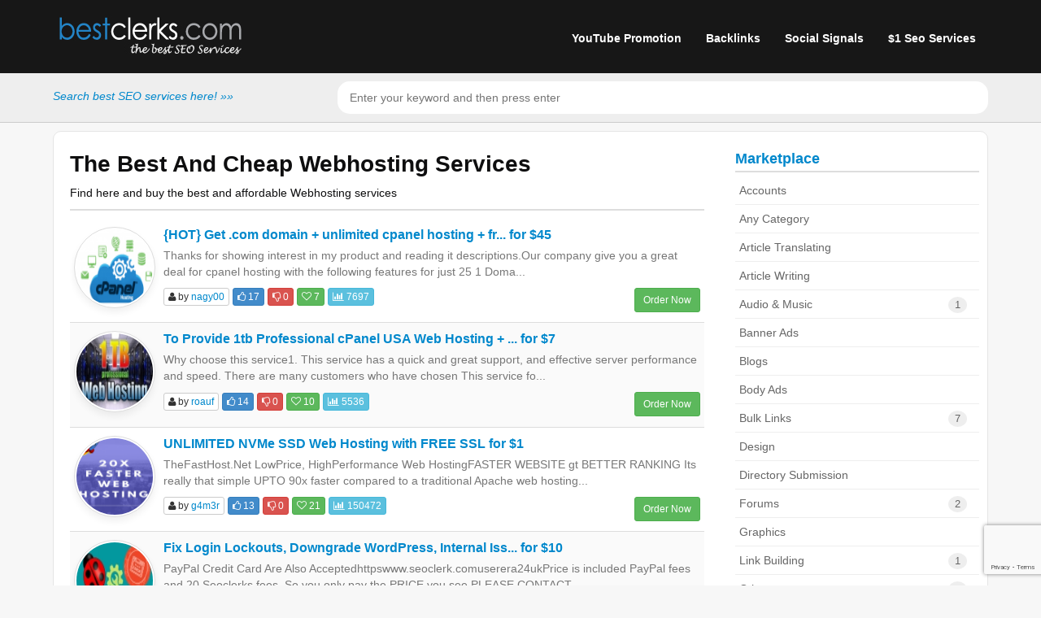

--- FILE ---
content_type: text/html; charset=UTF-8
request_url: https://www.bestclerks.com/category/webhosting/
body_size: 14258
content:
<html>
<head>
<title> Webhosting | BestClerks</title>
<meta name="viewport" content="width=device-width, initial-scale=1.0">
<link rel="stylesheet" href="https://www.bestclerks.com/wp-content/themes/superclerks/aset/fa/css/font-awesome.min.css">
<link rel="stylesheet" href="https://www.bestclerks.com/wp-content/themes/superclerks/aset/css/bootstrap.min.css">
<link rel="stylesheet" href="https://www.bestclerks.com/wp-content/themes/superclerks/aset/css/bootstrap.css">
<link rel="stylesheet" href="https://www.bestclerks.com/wp-content/themes/superclerks/aset/flags/flags.css">
<link rel="stylesheet" href="https://www.bestclerks.com/wp-content/themes/superclerks/style.css" type="text/css">
<script src="https://www.bestclerks.com/wp-content/themes/superclerks/aset/js/jquery-3.5.1.min.js"></script>
<script>
$(document).ready(function(){
$('#acmenu > ul > li ul').each(function(index, element){
  var count = $(element).find('li').length;
  var content = '<span class="cnt">' + count + '</span>';
  $(element).closest('li').children('a').append(content);
});
$('#acmenu ul ul li:odd').addClass('odd');
$('#acmenu ul ul li:even').addClass('even');
$('#acmenu > ul > li > a').click(function() {

  var checkElement = $(this).next();

  $('#acmenu li').removeClass('active');
  $(this).closest('li').addClass('active'); 

  if((checkElement.is('ul')) && (checkElement.is(':visible'))) {
    $(this).closest('li').removeClass('active');
    checkElement.slideUp('normal');
  }
  if((checkElement.is('ul')) && (!checkElement.is(':visible'))) {
    $('#acmenu ul ul:visible').slideUp('normal');
    checkElement.slideDown('normal');
  }

  if($(this).closest('li').find('ul').children().length == 0) {
    return true;
  } else {
    return false; 
  }

});
});
</script>
<link rel="shortcut icon" type="image/png" href="https://www.bestclerks.com/wp-content/uploads/2016/02/favicon.jpg"/>
<meta name='robots' content='index, follow, max-image-preview:large, max-snippet:-1, max-video-preview:-1' />

	<!-- This site is optimized with the Yoast SEO plugin v26.6 - https://yoast.com/wordpress/plugins/seo/ -->
	<link rel="canonical" href="https://www.bestclerks.com/category/webhosting/" />
	<meta property="og:locale" content="en_US" />
	<meta property="og:type" content="article" />
	<meta property="og:title" content="Webhosting Archives - BestClerks" />
	<meta property="og:url" content="https://www.bestclerks.com/category/webhosting/" />
	<meta property="og:site_name" content="BestClerks" />
	<meta property="og:image" content="https://www.bestclerks.com/wp-content/uploads/2016/02/bestclerks-tweet.jpg" />
	<meta name="twitter:card" content="summary_large_image" />
	<meta name="twitter:site" content="@bestclerks" />
	<script type="application/ld+json" class="yoast-schema-graph">{"@context":"https://schema.org","@graph":[{"@type":"CollectionPage","@id":"https://www.bestclerks.com/category/webhosting/","url":"https://www.bestclerks.com/category/webhosting/","name":"Webhosting Archives - BestClerks","isPartOf":{"@id":"https://www.bestclerks.com/#website"},"breadcrumb":{"@id":"https://www.bestclerks.com/category/webhosting/#breadcrumb"},"inLanguage":"en-US"},{"@type":"BreadcrumbList","@id":"https://www.bestclerks.com/category/webhosting/#breadcrumb","itemListElement":[{"@type":"ListItem","position":1,"name":"Home","item":"https://www.bestclerks.com/"},{"@type":"ListItem","position":2,"name":"Webhosting"}]},{"@type":"WebSite","@id":"https://www.bestclerks.com/#website","url":"https://www.bestclerks.com/","name":"BestClerks","description":"The Best Marketplace For Affordable SEO Services","potentialAction":[{"@type":"SearchAction","target":{"@type":"EntryPoint","urlTemplate":"https://www.bestclerks.com/?s={search_term_string}"},"query-input":{"@type":"PropertyValueSpecification","valueRequired":true,"valueName":"search_term_string"}}],"inLanguage":"en-US"}]}</script>
	<!-- / Yoast SEO plugin. -->


<link rel="alternate" type="application/rss+xml" title="BestClerks &raquo; Webhosting Category Feed" href="https://www.bestclerks.com/category/webhosting/feed/" />
<style id='wp-img-auto-sizes-contain-inline-css' type='text/css'>
img:is([sizes=auto i],[sizes^="auto," i]){contain-intrinsic-size:3000px 1500px}
/*# sourceURL=wp-img-auto-sizes-contain-inline-css */
</style>
<style id='wp-emoji-styles-inline-css' type='text/css'>

	img.wp-smiley, img.emoji {
		display: inline !important;
		border: none !important;
		box-shadow: none !important;
		height: 1em !important;
		width: 1em !important;
		margin: 0 0.07em !important;
		vertical-align: -0.1em !important;
		background: none !important;
		padding: 0 !important;
	}
/*# sourceURL=wp-emoji-styles-inline-css */
</style>
<style id='wp-block-library-inline-css' type='text/css'>
:root{--wp-block-synced-color:#7a00df;--wp-block-synced-color--rgb:122,0,223;--wp-bound-block-color:var(--wp-block-synced-color);--wp-editor-canvas-background:#ddd;--wp-admin-theme-color:#007cba;--wp-admin-theme-color--rgb:0,124,186;--wp-admin-theme-color-darker-10:#006ba1;--wp-admin-theme-color-darker-10--rgb:0,107,160.5;--wp-admin-theme-color-darker-20:#005a87;--wp-admin-theme-color-darker-20--rgb:0,90,135;--wp-admin-border-width-focus:2px}@media (min-resolution:192dpi){:root{--wp-admin-border-width-focus:1.5px}}.wp-element-button{cursor:pointer}:root .has-very-light-gray-background-color{background-color:#eee}:root .has-very-dark-gray-background-color{background-color:#313131}:root .has-very-light-gray-color{color:#eee}:root .has-very-dark-gray-color{color:#313131}:root .has-vivid-green-cyan-to-vivid-cyan-blue-gradient-background{background:linear-gradient(135deg,#00d084,#0693e3)}:root .has-purple-crush-gradient-background{background:linear-gradient(135deg,#34e2e4,#4721fb 50%,#ab1dfe)}:root .has-hazy-dawn-gradient-background{background:linear-gradient(135deg,#faaca8,#dad0ec)}:root .has-subdued-olive-gradient-background{background:linear-gradient(135deg,#fafae1,#67a671)}:root .has-atomic-cream-gradient-background{background:linear-gradient(135deg,#fdd79a,#004a59)}:root .has-nightshade-gradient-background{background:linear-gradient(135deg,#330968,#31cdcf)}:root .has-midnight-gradient-background{background:linear-gradient(135deg,#020381,#2874fc)}:root{--wp--preset--font-size--normal:16px;--wp--preset--font-size--huge:42px}.has-regular-font-size{font-size:1em}.has-larger-font-size{font-size:2.625em}.has-normal-font-size{font-size:var(--wp--preset--font-size--normal)}.has-huge-font-size{font-size:var(--wp--preset--font-size--huge)}.has-text-align-center{text-align:center}.has-text-align-left{text-align:left}.has-text-align-right{text-align:right}.has-fit-text{white-space:nowrap!important}#end-resizable-editor-section{display:none}.aligncenter{clear:both}.items-justified-left{justify-content:flex-start}.items-justified-center{justify-content:center}.items-justified-right{justify-content:flex-end}.items-justified-space-between{justify-content:space-between}.screen-reader-text{border:0;clip-path:inset(50%);height:1px;margin:-1px;overflow:hidden;padding:0;position:absolute;width:1px;word-wrap:normal!important}.screen-reader-text:focus{background-color:#ddd;clip-path:none;color:#444;display:block;font-size:1em;height:auto;left:5px;line-height:normal;padding:15px 23px 14px;text-decoration:none;top:5px;width:auto;z-index:100000}html :where(.has-border-color){border-style:solid}html :where([style*=border-top-color]){border-top-style:solid}html :where([style*=border-right-color]){border-right-style:solid}html :where([style*=border-bottom-color]){border-bottom-style:solid}html :where([style*=border-left-color]){border-left-style:solid}html :where([style*=border-width]){border-style:solid}html :where([style*=border-top-width]){border-top-style:solid}html :where([style*=border-right-width]){border-right-style:solid}html :where([style*=border-bottom-width]){border-bottom-style:solid}html :where([style*=border-left-width]){border-left-style:solid}html :where(img[class*=wp-image-]){height:auto;max-width:100%}:where(figure){margin:0 0 1em}html :where(.is-position-sticky){--wp-admin--admin-bar--position-offset:var(--wp-admin--admin-bar--height,0px)}@media screen and (max-width:600px){html :where(.is-position-sticky){--wp-admin--admin-bar--position-offset:0px}}

/*# sourceURL=wp-block-library-inline-css */
</style><style id='global-styles-inline-css' type='text/css'>
:root{--wp--preset--aspect-ratio--square: 1;--wp--preset--aspect-ratio--4-3: 4/3;--wp--preset--aspect-ratio--3-4: 3/4;--wp--preset--aspect-ratio--3-2: 3/2;--wp--preset--aspect-ratio--2-3: 2/3;--wp--preset--aspect-ratio--16-9: 16/9;--wp--preset--aspect-ratio--9-16: 9/16;--wp--preset--color--black: #000000;--wp--preset--color--cyan-bluish-gray: #abb8c3;--wp--preset--color--white: #ffffff;--wp--preset--color--pale-pink: #f78da7;--wp--preset--color--vivid-red: #cf2e2e;--wp--preset--color--luminous-vivid-orange: #ff6900;--wp--preset--color--luminous-vivid-amber: #fcb900;--wp--preset--color--light-green-cyan: #7bdcb5;--wp--preset--color--vivid-green-cyan: #00d084;--wp--preset--color--pale-cyan-blue: #8ed1fc;--wp--preset--color--vivid-cyan-blue: #0693e3;--wp--preset--color--vivid-purple: #9b51e0;--wp--preset--gradient--vivid-cyan-blue-to-vivid-purple: linear-gradient(135deg,rgb(6,147,227) 0%,rgb(155,81,224) 100%);--wp--preset--gradient--light-green-cyan-to-vivid-green-cyan: linear-gradient(135deg,rgb(122,220,180) 0%,rgb(0,208,130) 100%);--wp--preset--gradient--luminous-vivid-amber-to-luminous-vivid-orange: linear-gradient(135deg,rgb(252,185,0) 0%,rgb(255,105,0) 100%);--wp--preset--gradient--luminous-vivid-orange-to-vivid-red: linear-gradient(135deg,rgb(255,105,0) 0%,rgb(207,46,46) 100%);--wp--preset--gradient--very-light-gray-to-cyan-bluish-gray: linear-gradient(135deg,rgb(238,238,238) 0%,rgb(169,184,195) 100%);--wp--preset--gradient--cool-to-warm-spectrum: linear-gradient(135deg,rgb(74,234,220) 0%,rgb(151,120,209) 20%,rgb(207,42,186) 40%,rgb(238,44,130) 60%,rgb(251,105,98) 80%,rgb(254,248,76) 100%);--wp--preset--gradient--blush-light-purple: linear-gradient(135deg,rgb(255,206,236) 0%,rgb(152,150,240) 100%);--wp--preset--gradient--blush-bordeaux: linear-gradient(135deg,rgb(254,205,165) 0%,rgb(254,45,45) 50%,rgb(107,0,62) 100%);--wp--preset--gradient--luminous-dusk: linear-gradient(135deg,rgb(255,203,112) 0%,rgb(199,81,192) 50%,rgb(65,88,208) 100%);--wp--preset--gradient--pale-ocean: linear-gradient(135deg,rgb(255,245,203) 0%,rgb(182,227,212) 50%,rgb(51,167,181) 100%);--wp--preset--gradient--electric-grass: linear-gradient(135deg,rgb(202,248,128) 0%,rgb(113,206,126) 100%);--wp--preset--gradient--midnight: linear-gradient(135deg,rgb(2,3,129) 0%,rgb(40,116,252) 100%);--wp--preset--font-size--small: 13px;--wp--preset--font-size--medium: 20px;--wp--preset--font-size--large: 36px;--wp--preset--font-size--x-large: 42px;--wp--preset--spacing--20: 0.44rem;--wp--preset--spacing--30: 0.67rem;--wp--preset--spacing--40: 1rem;--wp--preset--spacing--50: 1.5rem;--wp--preset--spacing--60: 2.25rem;--wp--preset--spacing--70: 3.38rem;--wp--preset--spacing--80: 5.06rem;--wp--preset--shadow--natural: 6px 6px 9px rgba(0, 0, 0, 0.2);--wp--preset--shadow--deep: 12px 12px 50px rgba(0, 0, 0, 0.4);--wp--preset--shadow--sharp: 6px 6px 0px rgba(0, 0, 0, 0.2);--wp--preset--shadow--outlined: 6px 6px 0px -3px rgb(255, 255, 255), 6px 6px rgb(0, 0, 0);--wp--preset--shadow--crisp: 6px 6px 0px rgb(0, 0, 0);}:where(.is-layout-flex){gap: 0.5em;}:where(.is-layout-grid){gap: 0.5em;}body .is-layout-flex{display: flex;}.is-layout-flex{flex-wrap: wrap;align-items: center;}.is-layout-flex > :is(*, div){margin: 0;}body .is-layout-grid{display: grid;}.is-layout-grid > :is(*, div){margin: 0;}:where(.wp-block-columns.is-layout-flex){gap: 2em;}:where(.wp-block-columns.is-layout-grid){gap: 2em;}:where(.wp-block-post-template.is-layout-flex){gap: 1.25em;}:where(.wp-block-post-template.is-layout-grid){gap: 1.25em;}.has-black-color{color: var(--wp--preset--color--black) !important;}.has-cyan-bluish-gray-color{color: var(--wp--preset--color--cyan-bluish-gray) !important;}.has-white-color{color: var(--wp--preset--color--white) !important;}.has-pale-pink-color{color: var(--wp--preset--color--pale-pink) !important;}.has-vivid-red-color{color: var(--wp--preset--color--vivid-red) !important;}.has-luminous-vivid-orange-color{color: var(--wp--preset--color--luminous-vivid-orange) !important;}.has-luminous-vivid-amber-color{color: var(--wp--preset--color--luminous-vivid-amber) !important;}.has-light-green-cyan-color{color: var(--wp--preset--color--light-green-cyan) !important;}.has-vivid-green-cyan-color{color: var(--wp--preset--color--vivid-green-cyan) !important;}.has-pale-cyan-blue-color{color: var(--wp--preset--color--pale-cyan-blue) !important;}.has-vivid-cyan-blue-color{color: var(--wp--preset--color--vivid-cyan-blue) !important;}.has-vivid-purple-color{color: var(--wp--preset--color--vivid-purple) !important;}.has-black-background-color{background-color: var(--wp--preset--color--black) !important;}.has-cyan-bluish-gray-background-color{background-color: var(--wp--preset--color--cyan-bluish-gray) !important;}.has-white-background-color{background-color: var(--wp--preset--color--white) !important;}.has-pale-pink-background-color{background-color: var(--wp--preset--color--pale-pink) !important;}.has-vivid-red-background-color{background-color: var(--wp--preset--color--vivid-red) !important;}.has-luminous-vivid-orange-background-color{background-color: var(--wp--preset--color--luminous-vivid-orange) !important;}.has-luminous-vivid-amber-background-color{background-color: var(--wp--preset--color--luminous-vivid-amber) !important;}.has-light-green-cyan-background-color{background-color: var(--wp--preset--color--light-green-cyan) !important;}.has-vivid-green-cyan-background-color{background-color: var(--wp--preset--color--vivid-green-cyan) !important;}.has-pale-cyan-blue-background-color{background-color: var(--wp--preset--color--pale-cyan-blue) !important;}.has-vivid-cyan-blue-background-color{background-color: var(--wp--preset--color--vivid-cyan-blue) !important;}.has-vivid-purple-background-color{background-color: var(--wp--preset--color--vivid-purple) !important;}.has-black-border-color{border-color: var(--wp--preset--color--black) !important;}.has-cyan-bluish-gray-border-color{border-color: var(--wp--preset--color--cyan-bluish-gray) !important;}.has-white-border-color{border-color: var(--wp--preset--color--white) !important;}.has-pale-pink-border-color{border-color: var(--wp--preset--color--pale-pink) !important;}.has-vivid-red-border-color{border-color: var(--wp--preset--color--vivid-red) !important;}.has-luminous-vivid-orange-border-color{border-color: var(--wp--preset--color--luminous-vivid-orange) !important;}.has-luminous-vivid-amber-border-color{border-color: var(--wp--preset--color--luminous-vivid-amber) !important;}.has-light-green-cyan-border-color{border-color: var(--wp--preset--color--light-green-cyan) !important;}.has-vivid-green-cyan-border-color{border-color: var(--wp--preset--color--vivid-green-cyan) !important;}.has-pale-cyan-blue-border-color{border-color: var(--wp--preset--color--pale-cyan-blue) !important;}.has-vivid-cyan-blue-border-color{border-color: var(--wp--preset--color--vivid-cyan-blue) !important;}.has-vivid-purple-border-color{border-color: var(--wp--preset--color--vivid-purple) !important;}.has-vivid-cyan-blue-to-vivid-purple-gradient-background{background: var(--wp--preset--gradient--vivid-cyan-blue-to-vivid-purple) !important;}.has-light-green-cyan-to-vivid-green-cyan-gradient-background{background: var(--wp--preset--gradient--light-green-cyan-to-vivid-green-cyan) !important;}.has-luminous-vivid-amber-to-luminous-vivid-orange-gradient-background{background: var(--wp--preset--gradient--luminous-vivid-amber-to-luminous-vivid-orange) !important;}.has-luminous-vivid-orange-to-vivid-red-gradient-background{background: var(--wp--preset--gradient--luminous-vivid-orange-to-vivid-red) !important;}.has-very-light-gray-to-cyan-bluish-gray-gradient-background{background: var(--wp--preset--gradient--very-light-gray-to-cyan-bluish-gray) !important;}.has-cool-to-warm-spectrum-gradient-background{background: var(--wp--preset--gradient--cool-to-warm-spectrum) !important;}.has-blush-light-purple-gradient-background{background: var(--wp--preset--gradient--blush-light-purple) !important;}.has-blush-bordeaux-gradient-background{background: var(--wp--preset--gradient--blush-bordeaux) !important;}.has-luminous-dusk-gradient-background{background: var(--wp--preset--gradient--luminous-dusk) !important;}.has-pale-ocean-gradient-background{background: var(--wp--preset--gradient--pale-ocean) !important;}.has-electric-grass-gradient-background{background: var(--wp--preset--gradient--electric-grass) !important;}.has-midnight-gradient-background{background: var(--wp--preset--gradient--midnight) !important;}.has-small-font-size{font-size: var(--wp--preset--font-size--small) !important;}.has-medium-font-size{font-size: var(--wp--preset--font-size--medium) !important;}.has-large-font-size{font-size: var(--wp--preset--font-size--large) !important;}.has-x-large-font-size{font-size: var(--wp--preset--font-size--x-large) !important;}
/*# sourceURL=global-styles-inline-css */
</style>

<style id='classic-theme-styles-inline-css' type='text/css'>
/*! This file is auto-generated */
.wp-block-button__link{color:#fff;background-color:#32373c;border-radius:9999px;box-shadow:none;text-decoration:none;padding:calc(.667em + 2px) calc(1.333em + 2px);font-size:1.125em}.wp-block-file__button{background:#32373c;color:#fff;text-decoration:none}
/*# sourceURL=/wp-includes/css/classic-themes.min.css */
</style>
<link rel='stylesheet' id='contact-form-7-css' href='https://www.bestclerks.com/wp-content/plugins/contact-form-7/includes/css/styles.css?ver=6.1.4' type='text/css' media='all' />
<script type="text/javascript" src="https://www.bestclerks.com/wp-content/plugins/wp-letsencrypt-ssl/admin/js/jsredirect.js?ver=7.8.5.7" id="wpen-jsredirect-js"></script>
<link rel="https://api.w.org/" href="https://www.bestclerks.com/wp-json/" /><link rel="alternate" title="JSON" type="application/json" href="https://www.bestclerks.com/wp-json/wp/v2/categories/41" /><link rel="EditURI" type="application/rsd+xml" title="RSD" href="https://www.bestclerks.com/xmlrpc.php?rsd" />
<meta name="generator" content="WordPress 6.9" />
</head>
<body class="archive category category-webhosting category-41 wp-theme-superclerks">
<header id="header">
	<div id="twrap">
		<div id="logo">
					<a href="https://www.bestclerks.com"><img src="https://www.bestclerks.com/wp-content/uploads/2016/02/bestclerks-logo.jpg"></a>
				</div>
		<nav id="nav">
			<ul id="menu-top-menu" class="main-menu"><li id="menu-item-13" class="menu-item menu-item-type-post_type menu-item-object-post menu-item-13"><a href="https://www.bestclerks.com/the-best-and-cheapest-youtube-promotion-services/">YouTube Promotion</a></li>
<li id="menu-item-19" class="menu-item menu-item-type-post_type menu-item-object-post menu-item-19"><a href="https://www.bestclerks.com/the-best-and-cheapest-backlinks-services/">Backlinks</a></li>
<li id="menu-item-41" class="menu-item menu-item-type-post_type menu-item-object-post menu-item-41"><a href="https://www.bestclerks.com/the-best-and-cheapest-social-signals-services/">Social Signals</a></li>
<li id="menu-item-44" class="menu-item menu-item-type-post_type menu-item-object-post menu-item-44"><a href="https://www.bestclerks.com/the-best-1-dollar-seo-services/">$1 Seo Services</a></li>
</ul>		</nav>
	</div>
</header>
<div id="toppad">
	<div id="twrap">
	<div class="sl">Search best SEO services here! &raquo;&raquo;
	</div>
	<div class="sr">
	<form method="get" action="https://www.bestclerks.com">
	<input type="text" name="s" value="" placeholder="Enter your keyword and then press enter" class="xs">
	</form>
	</div>
	</div>
</div><div id="main">
	<div id="content">

		<div class="welcome">
		<h1>The Best And Cheap Webhosting Services</h1>
		<p>Find here and buy the best and affordable Webhosting services</p>
		</div>

<!-- Start Post -->
<div class="post">
<div class="thumb">
<img src="https://www.seoclerks.com/pics/t2/645384-1wLfnH1544939969.png">
</div>
<h2><a href="https://a.seoclerks.com/linkin/394355/shared-webhosting/645384/-HOT-Get-com-domain-unlimited-cpanel-hosting-free-support-for-1-Year?utm_source=affiliate&utm_medium=API&utm_campaign=394355">{HOT} Get .com domain + unlimited cpanel hosting + fr... for $45</a></h2>
<p>Thanks for showing interest in my product and reading it descriptions.Our company give you a great deal for cpanel hosting with the following features for just 25 1  Doma...</p>
<!-- Start Entry Meta -->
<div class="meta">
<button class="btn btn-xs btn-default" type="button"><i class="fa fa-user"></i> by <a href="https://a.seoclerks.com/linkin/394355/shared-webhosting/645384/-HOT-Get-com-domain-unlimited-cpanel-hosting-free-support-for-1-Year?utm_source=affiliate&utm_medium=API&utm_campaign=394355">nagy00 </a>  </button>
<button class="btn btn-xs btn-primary xx" type="button"><i class="fa fa-thumbs-o-up"></i> 17</button>
<button class="btn btn-xs btn-danger xx x2" type="button"><i class="fa fa-thumbs-o-down"></i> 0</button>
<button class="btn btn-xs btn-success xx" type="button"><i class="fa fa-heart-o"></i> 7</button>
<button class="btn btn-xs btn-info xx" type="button"><i class="fa fa-bar-chart"></i> 7697</button>
<a class="btn btn-sm btn-success" href="https://a.seoclerks.com/linkin/394355/order/645384?utm_source=affiliate&utm_medium=API&utm_campaign=394355" style="color:#fff;float:right">Order Now</a>
</div>
<!-- End Entry Meta -->
</div>	
<!-- End Post -->
<!-- Start Post -->
<div class="post">
<div class="thumb">
<img src="https://www.seoclerks.com/pics/t2/610516-1WKBGD1528739253.jpg">
</div>
<h2><a href="https://a.seoclerks.com/linkin/394355/shared-webhosting/610516/To-Provide-1tb-Professional-cPanel-USA-Web-Hosting-Support?utm_source=affiliate&utm_medium=API&utm_campaign=394355">To Provide 1tb Professional cPanel USA Web Hosting + ... for $7</a></h2>
<p>Why choose this service1. This service has a quick and great support, and effective server performance and speed. There are many customers who have chosen This service fo...</p>
<!-- Start Entry Meta -->
<div class="meta">
<button class="btn btn-xs btn-default" type="button"><i class="fa fa-user"></i> by <a href="https://a.seoclerks.com/linkin/394355/shared-webhosting/610516/To-Provide-1tb-Professional-cPanel-USA-Web-Hosting-Support?utm_source=affiliate&utm_medium=API&utm_campaign=394355">roauf </a>  </button>
<button class="btn btn-xs btn-primary xx" type="button"><i class="fa fa-thumbs-o-up"></i> 14</button>
<button class="btn btn-xs btn-danger xx x2" type="button"><i class="fa fa-thumbs-o-down"></i> 0</button>
<button class="btn btn-xs btn-success xx" type="button"><i class="fa fa-heart-o"></i> 10</button>
<button class="btn btn-xs btn-info xx" type="button"><i class="fa fa-bar-chart"></i> 5536</button>
<a class="btn btn-sm btn-success" href="https://a.seoclerks.com/linkin/394355/order/610516?utm_source=affiliate&utm_medium=API&utm_campaign=394355" style="color:#fff;float:right">Order Now</a>
</div>
<!-- End Entry Meta -->
</div>	
<!-- End Post -->
<!-- Start Post -->
<div class="post">
<div class="thumb">
<img src="https://www.seoclerks.com/pics/t2/000/030/387/8f6740a5f24dfeef92fbe7fd3b10095f.png">
</div>
<h2><a href="https://a.seoclerks.com/linkin/394355/shared-webhosting/661309/UNLIMITED-NVMe-SSD-Web-Hosting-with-FREE-SSL?utm_source=affiliate&utm_medium=API&utm_campaign=394355">UNLIMITED NVMe SSD Web Hosting with FREE SSL for $1</a></h2>
<p>TheFastHost.Net  LowPrice, HighPerformance Web HostingFASTER WEBSITE gt BETTER RANKING Its really that simple UPTO 90x faster compared to a traditional Apache web hosting...</p>
<!-- Start Entry Meta -->
<div class="meta">
<button class="btn btn-xs btn-default" type="button"><i class="fa fa-user"></i> by <a href="https://a.seoclerks.com/linkin/394355/shared-webhosting/661309/UNLIMITED-NVMe-SSD-Web-Hosting-with-FREE-SSL?utm_source=affiliate&utm_medium=API&utm_campaign=394355">g4m3r </a>  </button>
<button class="btn btn-xs btn-primary xx" type="button"><i class="fa fa-thumbs-o-up"></i> 13</button>
<button class="btn btn-xs btn-danger xx x2" type="button"><i class="fa fa-thumbs-o-down"></i> 0</button>
<button class="btn btn-xs btn-success xx" type="button"><i class="fa fa-heart-o"></i> 21</button>
<button class="btn btn-xs btn-info xx" type="button"><i class="fa fa-bar-chart"></i> 150472</button>
<a class="btn btn-sm btn-success" href="https://a.seoclerks.com/linkin/394355/order/661309?utm_source=affiliate&utm_medium=API&utm_campaign=394355" style="color:#fff;float:right">Order Now</a>
</div>
<!-- End Entry Meta -->
</div>	
<!-- End Post -->
<!-- Start Post -->
<div class="post">
<div class="thumb">
<img src="https://www.seoclerks.com/pics/t2/000/796/932/1f8911518997310715ceaa45f29b1846.jpg">
</div>
<h2><a href="https://a.seoclerks.com/linkin/394355/shared-webhosting/675055/Fix-Login-Lockouts-Downgrade-WordPress-Internal-Issues-Change-Login-Details-Database-Security?utm_source=affiliate&utm_medium=API&utm_campaign=394355">Fix Login Lockouts, Downgrade WordPress, Internal Iss... for $10</a></h2>
<p>PayPal Credit Card Are Also Acceptedhttpswww.seoclerk.comuserera24ukPrice is included PayPal fees and 20 Seoclerks fees. So you only pay the PRICE you see.PLEASE CONTACT ...</p>
<!-- Start Entry Meta -->
<div class="meta">
<button class="btn btn-xs btn-default" type="button"><i class="fa fa-user"></i> by <a href="https://a.seoclerks.com/linkin/394355/shared-webhosting/675055/Fix-Login-Lockouts-Downgrade-WordPress-Internal-Issues-Change-Login-Details-Database-Security?utm_source=affiliate&utm_medium=API&utm_campaign=394355">era24uk </a>  </button>
<button class="btn btn-xs btn-primary xx" type="button"><i class="fa fa-thumbs-o-up"></i> 13</button>
<button class="btn btn-xs btn-danger xx x2" type="button"><i class="fa fa-thumbs-o-down"></i> 0</button>
<button class="btn btn-xs btn-success xx" type="button"><i class="fa fa-heart-o"></i> 15</button>
<button class="btn btn-xs btn-info xx" type="button"><i class="fa fa-bar-chart"></i> 12332</button>
<a class="btn btn-sm btn-success" href="https://a.seoclerks.com/linkin/394355/order/675055?utm_source=affiliate&utm_medium=API&utm_campaign=394355" style="color:#fff;float:right">Order Now</a>
</div>
<!-- End Entry Meta -->
</div>	
<!-- End Post -->
<!-- Start Post -->
<div class="post">
<div class="thumb">
<img src="https://www.seoclerks.com/pics/t2/000/415/930/ca1ed2de05f26caf173b2edfcfbdd058.png">
</div>
<h2><a href="https://a.seoclerks.com/linkin/394355/shared-webhosting/661783/Lifetime-FREE-SSL-Certificate-for-your-Website-or-WordPress?utm_source=affiliate&utm_medium=API&utm_campaign=394355">Lifetime FREE SSL Certificate for your Website or Wor... for $5</a></h2>
<p>Do you want to Setup CloudFlare SSL on your website and get better ranked in Google Search Results, but you got failed to install it yourself, I am here for you to help i...</p>
<!-- Start Entry Meta -->
<div class="meta">
<button class="btn btn-xs btn-default" type="button"><i class="fa fa-user"></i> by <a href="https://a.seoclerks.com/linkin/394355/shared-webhosting/661783/Lifetime-FREE-SSL-Certificate-for-your-Website-or-WordPress?utm_source=affiliate&utm_medium=API&utm_campaign=394355">deepakwin8 </a>  </button>
<button class="btn btn-xs btn-primary xx" type="button"><i class="fa fa-thumbs-o-up"></i> 11</button>
<button class="btn btn-xs btn-danger xx x2" type="button"><i class="fa fa-thumbs-o-down"></i> 0</button>
<button class="btn btn-xs btn-success xx" type="button"><i class="fa fa-heart-o"></i> 5</button>
<button class="btn btn-xs btn-info xx" type="button"><i class="fa fa-bar-chart"></i> 4268</button>
<a class="btn btn-sm btn-success" href="https://a.seoclerks.com/linkin/394355/order/661783?utm_source=affiliate&utm_medium=API&utm_campaign=394355" style="color:#fff;float:right">Order Now</a>
</div>
<!-- End Entry Meta -->
</div>	
<!-- End Post -->
<!-- Start Post -->
<div class="post">
<div class="thumb">
<img src="https://www.seoclerks.com/pics/t2/000/023/131/92a0deec07164fd01177670fc3e592ad.jpg">
</div>
<h2><a href="https://a.seoclerks.com/linkin/394355/shared-webhosting/666193/Provide-Reliable-Unlimited-website-Hosting?utm_source=affiliate&utm_medium=API&utm_campaign=394355">Provide Reliable Unlimited website Hosting for $4</a></h2>
<p>Silver Package US4.00 Per Year  Renewable Every Year 50 GB Disk Space  Free Upgrade from 5GB Unlimited BandwidthUnlimited Addon DomainsUnlimited MySQL DatabasesUnlimited ...</p>
<!-- Start Entry Meta -->
<div class="meta">
<button class="btn btn-xs btn-default" type="button"><i class="fa fa-user"></i> by <a href="https://a.seoclerks.com/linkin/394355/shared-webhosting/666193/Provide-Reliable-Unlimited-website-Hosting?utm_source=affiliate&utm_medium=API&utm_campaign=394355">usmanaliakhtar </a>  </button>
<button class="btn btn-xs btn-primary xx" type="button"><i class="fa fa-thumbs-o-up"></i> 10</button>
<button class="btn btn-xs btn-danger xx x2" type="button"><i class="fa fa-thumbs-o-down"></i> 0</button>
<button class="btn btn-xs btn-success xx" type="button"><i class="fa fa-heart-o"></i> 18</button>
<button class="btn btn-xs btn-info xx" type="button"><i class="fa fa-bar-chart"></i> 4504</button>
<a class="btn btn-sm btn-success" href="https://a.seoclerks.com/linkin/394355/order/666193?utm_source=affiliate&utm_medium=API&utm_campaign=394355" style="color:#fff;float:right">Order Now</a>
</div>
<!-- End Entry Meta -->
</div>	
<!-- End Post -->
<!-- Start Post -->
<div class="post">
<div class="thumb">
<img src="https://www.seoclerks.com/pics/t2/000/415/930/cac62b0602233d9e5de01502085a9815.jpg">
</div>
<h2><a href="https://a.seoclerks.com/linkin/394355/shared-webhosting/555387/Install-SSL-Certificate-on-Your-Website-or-WordPress-amp-Free-SSL-too?utm_source=affiliate&utm_medium=API&utm_campaign=394355">Install SSL Certificate on Your Website or WordPress ... for $5</a></h2>
<p>Do you want to Setup SSL on your website and get Ranked in Google Results, but you got failed to install it, I am here for you to help in Installing SSL certificate for y...</p>
<!-- Start Entry Meta -->
<div class="meta">
<button class="btn btn-xs btn-default" type="button"><i class="fa fa-user"></i> by <a href="https://a.seoclerks.com/linkin/394355/shared-webhosting/555387/Install-SSL-Certificate-on-Your-Website-or-WordPress-amp-Free-SSL-too?utm_source=affiliate&utm_medium=API&utm_campaign=394355">deepakwin8 </a>  </button>
<button class="btn btn-xs btn-primary xx" type="button"><i class="fa fa-thumbs-o-up"></i> 9</button>
<button class="btn btn-xs btn-danger xx x2" type="button"><i class="fa fa-thumbs-o-down"></i> 0</button>
<button class="btn btn-xs btn-success xx" type="button"><i class="fa fa-heart-o"></i> 2</button>
<button class="btn btn-xs btn-info xx" type="button"><i class="fa fa-bar-chart"></i> 6651</button>
<a class="btn btn-sm btn-success" href="https://a.seoclerks.com/linkin/394355/order/555387?utm_source=affiliate&utm_medium=API&utm_campaign=394355" style="color:#fff;float:right">Order Now</a>
</div>
<!-- End Entry Meta -->
</div>	
<!-- End Post -->
<!-- Start Post -->
<div class="post">
<div class="thumb">
<img src="https://www.seoclerks.com/pics/t2/102289-1.jpg">
</div>
<h2><a href="https://a.seoclerks.com/linkin/394355/shared-webhosting/102289/Linux-hosting-plan-per-year-at-very-cheap-rate-and-100-percentage-up-time?utm_source=affiliate&utm_medium=API&utm_campaign=394355">Linux hosting plan per year at very cheap rate and 10... for $10</a></h2>
<p>We offer Cheap Hosting plan on the planet . 5 per year1.You will get Custom web hosting Control Panel.2. You will get full 247 support and upgrade at any time3. you may h...</p>
<!-- Start Entry Meta -->
<div class="meta">
<button class="btn btn-xs btn-default" type="button"><i class="fa fa-user"></i> by <a href="https://a.seoclerks.com/linkin/394355/shared-webhosting/102289/Linux-hosting-plan-per-year-at-very-cheap-rate-and-100-percentage-up-time?utm_source=affiliate&utm_medium=API&utm_campaign=394355">softnwords </a>  </button>
<button class="btn btn-xs btn-primary xx" type="button"><i class="fa fa-thumbs-o-up"></i> 10</button>
<button class="btn btn-xs btn-danger xx x2" type="button"><i class="fa fa-thumbs-o-down"></i> 1</button>
<button class="btn btn-xs btn-success xx" type="button"><i class="fa fa-heart-o"></i> 9</button>
<button class="btn btn-xs btn-info xx" type="button"><i class="fa fa-bar-chart"></i> 20128</button>
<a class="btn btn-sm btn-success" href="https://a.seoclerks.com/linkin/394355/order/102289?utm_source=affiliate&utm_medium=API&utm_campaign=394355" style="color:#fff;float:right">Order Now</a>
</div>
<!-- End Entry Meta -->
</div>	
<!-- End Post -->
<!-- Start Post -->
<div class="post">
<div class="thumb">
<img src="https://www.seoclerks.com/pics/t2/000/796/932/8d4fc7dbcf63177fe57431de44a84b00.jpg">
</div>
<h2><a href="https://a.seoclerks.com/linkin/394355/shared-webhosting/677096/10GB-hosting-for-website-app-dedicated-email-backup-Tucana-Annual-Plan?utm_source=affiliate&utm_medium=API&utm_campaign=394355">10GB hosting for website, app, dedicated email, backu... for $15</a></h2>
<p>Unbeatable Web Hosting Offer Pay FullYearly for Unlimited Fast HostingGet Premium SSD Hosting with cPanel at an Unbelievably Low PriceClick here to order nowLIMITED TIME ...</p>
<!-- Start Entry Meta -->
<div class="meta">
<button class="btn btn-xs btn-default" type="button"><i class="fa fa-user"></i> by <a href="https://a.seoclerks.com/linkin/394355/shared-webhosting/677096/10GB-hosting-for-website-app-dedicated-email-backup-Tucana-Annual-Plan?utm_source=affiliate&utm_medium=API&utm_campaign=394355">era24uk </a>  </button>
<button class="btn btn-xs btn-primary xx" type="button"><i class="fa fa-thumbs-o-up"></i> 4</button>
<button class="btn btn-xs btn-danger xx x2" type="button"><i class="fa fa-thumbs-o-down"></i> 0</button>
<button class="btn btn-xs btn-success xx" type="button"><i class="fa fa-heart-o"></i> 6</button>
<button class="btn btn-xs btn-info xx" type="button"><i class="fa fa-bar-chart"></i> 12012</button>
<a class="btn btn-sm btn-success" href="https://a.seoclerks.com/linkin/394355/order/677096?utm_source=affiliate&utm_medium=API&utm_campaign=394355" style="color:#fff;float:right">Order Now</a>
</div>
<!-- End Entry Meta -->
</div>	
<!-- End Post -->
<!-- Start Post -->
<div class="post">
<div class="thumb">
<img src="https://www.seoclerks.com/pics/t2/001/803/710/3c14a5cc7de6cf100f8ebd8ae2259bc8.jpg">
</div>
<h2><a href="https://a.seoclerks.com/linkin/394355/shared-webhosting/1489215/301-SEO-Redirect-Domain-Forward-to-New-Url-or-Website-Htaccess-forwarding-or-non-www?utm_source=affiliate&utm_medium=API&utm_campaign=394355">301 SEO Redirect Domain Forward to New Url or Website... for $10</a></h2>
<p>If you have changed your website domain and want to move your existing website visitor to the domain and do not want to lose any traffic then you are just in the right pl...</p>
<!-- Start Entry Meta -->
<div class="meta">
<button class="btn btn-xs btn-default" type="button"><i class="fa fa-user"></i> by <a href="https://a.seoclerks.com/linkin/394355/shared-webhosting/1489215/301-SEO-Redirect-Domain-Forward-to-New-Url-or-Website-Htaccess-forwarding-or-non-www?utm_source=affiliate&utm_medium=API&utm_campaign=394355">rizkweb </a>  </button>
<button class="btn btn-xs btn-primary xx" type="button"><i class="fa fa-thumbs-o-up"></i> 1</button>
<button class="btn btn-xs btn-danger xx x2" type="button"><i class="fa fa-thumbs-o-down"></i> 0</button>
<button class="btn btn-xs btn-success xx" type="button"><i class="fa fa-heart-o"></i> 1</button>
<button class="btn btn-xs btn-info xx" type="button"><i class="fa fa-bar-chart"></i> 1374</button>
<a class="btn btn-sm btn-success" href="https://a.seoclerks.com/linkin/394355/order/1489215?utm_source=affiliate&utm_medium=API&utm_campaign=394355" style="color:#fff;float:right">Order Now</a>
</div>
<!-- End Entry Meta -->
</div>	
<!-- End Post -->
<!-- Start Post -->
<div class="post">
<div class="thumb">
<img src="https://www.seoclerks.com/pics/t2/001/007/440/333eaf6ee7814567b955da4b812a0b99.png">
</div>
<h2><a href="https://a.seoclerks.com/linkin/394355/shared-webhosting/864343/Domain-and-web-hosting-for-1-year?utm_source=affiliate&utm_medium=API&utm_campaign=394355">Domain and web hosting for 1 year for $6</a></h2>
<p>Domain and web hosting for 1 yearRegister Your Domain Name For Your Website And direct Admin Web hosting for 1 year.Hosting Package  Unlimited SSD Storage Unlimited Bandw...</p>
<!-- Start Entry Meta -->
<div class="meta">
<button class="btn btn-xs btn-default" type="button"><i class="fa fa-user"></i> by <a href="https://a.seoclerks.com/linkin/394355/shared-webhosting/864343/Domain-and-web-hosting-for-1-year?utm_source=affiliate&utm_medium=API&utm_campaign=394355">riora123 </a>  </button>
<button class="btn btn-xs btn-primary xx" type="button"><i class="fa fa-thumbs-o-up"></i> 1</button>
<button class="btn btn-xs btn-danger xx x2" type="button"><i class="fa fa-thumbs-o-down"></i> 0</button>
<button class="btn btn-xs btn-success xx" type="button"><i class="fa fa-heart-o"></i> 5</button>
<button class="btn btn-xs btn-info xx" type="button"><i class="fa fa-bar-chart"></i> 1724</button>
<a class="btn btn-sm btn-success" href="https://a.seoclerks.com/linkin/394355/order/864343?utm_source=affiliate&utm_medium=API&utm_campaign=394355" style="color:#fff;float:right">Order Now</a>
</div>
<!-- End Entry Meta -->
</div>	
<!-- End Post -->
<!-- Start Post -->
<div class="post">
<div class="thumb">
<img src="https://www.seoclerks.com/pics/t2/003/044/547/4a4668c7c68602bc6f5b35456b4c8736.jpg">
</div>
<h2><a href="https://a.seoclerks.com/linkin/394355/shared-webhosting/2002787/5GB-SSD-Web-Hosting-with-cPanel-WordPress-Toolkit-1-Year?utm_source=affiliate&utm_medium=API&utm_campaign=394355">5GB SSD Web Hosting with cPanel, WordPress Toolkit (1... for $20</a></h2>
<p>Hosting Details 5 GB SSD Storage Unlimited MySQL Database Unlimited Website Hosting cPanel Control Panel Auto Backup amp Cloud Storage Free Supersonic CDN 24 Hours Websit...</p>
<!-- Start Entry Meta -->
<div class="meta">
<button class="btn btn-xs btn-default" type="button"><i class="fa fa-user"></i> by <a href="https://a.seoclerks.com/linkin/394355/shared-webhosting/2002787/5GB-SSD-Web-Hosting-with-cPanel-WordPress-Toolkit-1-Year?utm_source=affiliate&utm_medium=API&utm_campaign=394355">xotechbd </a>  </button>
<button class="btn btn-xs btn-primary xx" type="button"><i class="fa fa-thumbs-o-up"></i> 1</button>
<button class="btn btn-xs btn-danger xx x2" type="button"><i class="fa fa-thumbs-o-down"></i> 0</button>
<button class="btn btn-xs btn-success xx" type="button"><i class="fa fa-heart-o"></i> 0</button>
<button class="btn btn-xs btn-info xx" type="button"><i class="fa fa-bar-chart"></i> 788</button>
<a class="btn btn-sm btn-success" href="https://a.seoclerks.com/linkin/394355/order/2002787?utm_source=affiliate&utm_medium=API&utm_campaign=394355" style="color:#fff;float:right">Order Now</a>
</div>
<!-- End Entry Meta -->
</div>	
<!-- End Post -->
<!-- Start Post -->
<div class="post">
<div class="thumb">
<img src="https://www.seoclerks.com/pics/t2/245678-1nDyvN1518688364.jpg">
</div>
<h2><a href="https://a.seoclerks.com/linkin/394355/shared-webhosting/245678/WordPress-Server-Hosting-of-1-Year-for-Blog-or-Website?utm_source=affiliate&utm_medium=API&utm_campaign=394355">WordPress Server Hosting of 1 Year for Blog or Websit... for $119</a></h2>
<p>Buy Premium WordPress Manage Server Hosting Got a Question Weve the Answer What is WordPress HostingWordPress is the most popular content management software CMS which is...</p>
<!-- Start Entry Meta -->
<div class="meta">
<button class="btn btn-xs btn-default" type="button"><i class="fa fa-user"></i> by <a href="https://a.seoclerks.com/linkin/394355/shared-webhosting/245678/WordPress-Server-Hosting-of-1-Year-for-Blog-or-Website?utm_source=affiliate&utm_medium=API&utm_campaign=394355">bigweb </a>  </button>
<button class="btn btn-xs btn-primary xx" type="button"><i class="fa fa-thumbs-o-up"></i> 1</button>
<button class="btn btn-xs btn-danger xx x2" type="button"><i class="fa fa-thumbs-o-down"></i> 0</button>
<button class="btn btn-xs btn-success xx" type="button"><i class="fa fa-heart-o"></i> 2</button>
<button class="btn btn-xs btn-info xx" type="button"><i class="fa fa-bar-chart"></i> 14359</button>
<a class="btn btn-sm btn-success" href="https://a.seoclerks.com/linkin/394355/order/245678?utm_source=affiliate&utm_medium=API&utm_campaign=394355" style="color:#fff;float:right">Order Now</a>
</div>
<!-- End Entry Meta -->
</div>	
<!-- End Post -->
<!-- Start Post -->
<div class="post">
<div class="thumb">
<img src="https://www.seoclerks.com/pics/t2/000/409/398/76e4590dd89088604fe1ed9d7e0e007b.png">
</div>
<h2><a href="https://a.seoclerks.com/linkin/394355/shared-webhosting/720642/I-will-Create-a-Professional-Website-For-You-In-Any-Niche?utm_source=affiliate&utm_medium=API&utm_campaign=394355">I will Create a Professional Website For You In Any N... for $150</a></h2>
<p>If you are looking to create a Professional Website or Blog for your business then you are at the right place. A Website Developer, Designer, Digital Marketer, SEO Expert...</p>
<!-- Start Entry Meta -->
<div class="meta">
<button class="btn btn-xs btn-default" type="button"><i class="fa fa-user"></i> by <a href="https://a.seoclerks.com/linkin/394355/shared-webhosting/720642/I-will-Create-a-Professional-Website-For-You-In-Any-Niche?utm_source=affiliate&utm_medium=API&utm_campaign=394355">8010az </a>  </button>
<button class="btn btn-xs btn-primary xx" type="button"><i class="fa fa-thumbs-o-up"></i> 0</button>
<button class="btn btn-xs btn-danger xx x2" type="button"><i class="fa fa-thumbs-o-down"></i> 0</button>
<button class="btn btn-xs btn-success xx" type="button"><i class="fa fa-heart-o"></i> 2</button>
<button class="btn btn-xs btn-info xx" type="button"><i class="fa fa-bar-chart"></i> 2675</button>
<a class="btn btn-sm btn-success" href="https://a.seoclerks.com/linkin/394355/order/720642?utm_source=affiliate&utm_medium=API&utm_campaign=394355" style="color:#fff;float:right">Order Now</a>
</div>
<!-- End Entry Meta -->
</div>	
<!-- End Post -->
<!-- Start Post -->
<div class="post">
<div class="thumb">
<img src="https://www.seoclerks.com/pics/t2/001/007/440/daae130356107ed9ffd226c97fd47b3a.png">
</div>
<h2><a href="https://a.seoclerks.com/linkin/394355/shared-webhosting/872457/5-DOMAIN-TLD-com-net-org-Control-DNS-Cloudflare?utm_source=affiliate&utm_medium=API&utm_campaign=394355">5 DOMAIN TLD (.com/.net/.org) Control DNS Cloudflare for $10</a></h2>
<p>Domain TLD .COM .NET .ORG Only  2 Get EPP Code  1 Year Active Domain  Free Domain Name Request  Register Wild West Domain  Cloudflare Full Control Domain  Domain Can be u...</p>
<!-- Start Entry Meta -->
<div class="meta">
<button class="btn btn-xs btn-default" type="button"><i class="fa fa-user"></i> by <a href="https://a.seoclerks.com/linkin/394355/shared-webhosting/872457/5-DOMAIN-TLD-com-net-org-Control-DNS-Cloudflare?utm_source=affiliate&utm_medium=API&utm_campaign=394355">riora123 </a>  </button>
<button class="btn btn-xs btn-primary xx" type="button"><i class="fa fa-thumbs-o-up"></i> 0</button>
<button class="btn btn-xs btn-danger xx x2" type="button"><i class="fa fa-thumbs-o-down"></i> 0</button>
<button class="btn btn-xs btn-success xx" type="button"><i class="fa fa-heart-o"></i> 1</button>
<button class="btn btn-xs btn-info xx" type="button"><i class="fa fa-bar-chart"></i> 1272</button>
<a class="btn btn-sm btn-success" href="https://a.seoclerks.com/linkin/394355/order/872457?utm_source=affiliate&utm_medium=API&utm_campaign=394355" style="color:#fff;float:right">Order Now</a>
</div>
<!-- End Entry Meta -->
</div>	
<!-- End Post -->
<!-- Start Post -->
<div class="post">
<div class="thumb">
<img src="https://www.seoclerks.com/pics/t2/000/636/970/23be5225fa7372c661616f987958572b.jpg">
</div>
<h2><a href="https://a.seoclerks.com/linkin/394355/shared-webhosting/2062607/Get-1-year-web-hosting-with-free-SSL-migration-and-support?utm_source=affiliate&utm_medium=API&utm_campaign=394355">Get 1 year web hosting with free SSL, migration and s... for $15</a></h2>
<p>Get your business online in a flashChoose from blazingfast NVMe SSD web hosting, convenient WordPress hosting and secure your online presence with a SSL certificate. Ill ...</p>
<!-- Start Entry Meta -->
<div class="meta">
<button class="btn btn-xs btn-default" type="button"><i class="fa fa-user"></i> by <a href="https://a.seoclerks.com/linkin/394355/shared-webhosting/2062607/Get-1-year-web-hosting-with-free-SSL-migration-and-support?utm_source=affiliate&utm_medium=API&utm_campaign=394355">infotechpeople </a>  </button>
<button class="btn btn-xs btn-primary xx" type="button"><i class="fa fa-thumbs-o-up"></i> 0</button>
<button class="btn btn-xs btn-danger xx x2" type="button"><i class="fa fa-thumbs-o-down"></i> 0</button>
<button class="btn btn-xs btn-success xx" type="button"><i class="fa fa-heart-o"></i> 0</button>
<button class="btn btn-xs btn-info xx" type="button"><i class="fa fa-bar-chart"></i> 1040</button>
<a class="btn btn-sm btn-success" href="https://a.seoclerks.com/linkin/394355/order/2062607?utm_source=affiliate&utm_medium=API&utm_campaign=394355" style="color:#fff;float:right">Order Now</a>
</div>
<!-- End Entry Meta -->
</div>	
<!-- End Post -->
<!-- Start Post -->
<div class="post">
<div class="thumb">
<img src="https://www.seoclerks.com/pics/t2/001/550/628/04c92f8e99c812997e7b338c543028c8.png">
</div>
<h2><a href="https://a.seoclerks.com/linkin/394355/shared-webhosting/1424417/I-will-setup-web-hosting-on-bluehost-hostinger-hostgator-dreamhost-godaddy?utm_source=affiliate&utm_medium=API&utm_campaign=394355">I will setup web hosting on bluehost, hostinger, host... for $5</a></h2>
<p>Ill host your website and fix any issues with your web hosting provider.If you want to host your website on any hosting provider and have any issue related to your server...</p>
<!-- Start Entry Meta -->
<div class="meta">
<button class="btn btn-xs btn-default" type="button"><i class="fa fa-user"></i> by <a href="https://a.seoclerks.com/linkin/394355/shared-webhosting/1424417/I-will-setup-web-hosting-on-bluehost-hostinger-hostgator-dreamhost-godaddy?utm_source=affiliate&utm_medium=API&utm_campaign=394355">Kamrulhasanvc </a>  </button>
<button class="btn btn-xs btn-primary xx" type="button"><i class="fa fa-thumbs-o-up"></i> 0</button>
<button class="btn btn-xs btn-danger xx x2" type="button"><i class="fa fa-thumbs-o-down"></i> 0</button>
<button class="btn btn-xs btn-success xx" type="button"><i class="fa fa-heart-o"></i> 0</button>
<button class="btn btn-xs btn-info xx" type="button"><i class="fa fa-bar-chart"></i> 3850</button>
<a class="btn btn-sm btn-success" href="https://a.seoclerks.com/linkin/394355/order/1424417?utm_source=affiliate&utm_medium=API&utm_campaign=394355" style="color:#fff;float:right">Order Now</a>
</div>
<!-- End Entry Meta -->
</div>	
<!-- End Post -->
<!-- Start Post -->
<div class="post">
<div class="thumb">
<img src="https://www.seoclerks.com/pics/t2/000/414/092/8d7b8095bb96d2dedbc91e28ea1f98c0.jpg">
</div>
<h2><a href="https://a.seoclerks.com/linkin/394355/shared-webhosting/2511913/Domain-Control-Panel-cPanel-Hosting-Migration?utm_source=affiliate&utm_medium=API&utm_campaign=394355">Domain Control Panel | cPanel | Hosting | Migration for $50</a></h2>
<p>If you need help from someone who is working in this sector for more than two decades, then you are at the right place. Here is the list of services I offer as Virtual As...</p>
<!-- Start Entry Meta -->
<div class="meta">
<button class="btn btn-xs btn-default" type="button"><i class="fa fa-user"></i> by <a href="https://a.seoclerks.com/linkin/394355/shared-webhosting/2511913/Domain-Control-Panel-cPanel-Hosting-Migration?utm_source=affiliate&utm_medium=API&utm_campaign=394355">dear </a>  </button>
<button class="btn btn-xs btn-primary xx" type="button"><i class="fa fa-thumbs-o-up"></i> 0</button>
<button class="btn btn-xs btn-danger xx x2" type="button"><i class="fa fa-thumbs-o-down"></i> 0</button>
<button class="btn btn-xs btn-success xx" type="button"><i class="fa fa-heart-o"></i> 0</button>
<button class="btn btn-xs btn-info xx" type="button"><i class="fa fa-bar-chart"></i> 715</button>
<a class="btn btn-sm btn-success" href="https://a.seoclerks.com/linkin/394355/order/2511913?utm_source=affiliate&utm_medium=API&utm_campaign=394355" style="color:#fff;float:right">Order Now</a>
</div>
<!-- End Entry Meta -->
</div>	
<!-- End Post -->
<!-- Start Post -->
<div class="post">
<div class="thumb">
<img src="https://www.seoclerks.com/pics/t2/519467-1YsXix1489552686.png">
</div>
<h2><a href="https://a.seoclerks.com/linkin/394355/shared-webhosting/519467/Do-not-spend-money-unnecessary-We-create-webpage-Domain-Hosting-Business?utm_source=affiliate&utm_medium=API&utm_campaign=394355">Do not spend money unnecessary - We create webpage + ... for $14</a></h2>
<p>Why choose us We think of you and your money, do not continue to spend on site creators or great designers, all you do is spend money. Do not worry about yourself, as we ...</p>
<!-- Start Entry Meta -->
<div class="meta">
<button class="btn btn-xs btn-default" type="button"><i class="fa fa-user"></i> by <a href="https://a.seoclerks.com/linkin/394355/shared-webhosting/519467/Do-not-spend-money-unnecessary-We-create-webpage-Domain-Hosting-Business?utm_source=affiliate&utm_medium=API&utm_campaign=394355">carlitosfatt </a>  </button>
<button class="btn btn-xs btn-primary xx" type="button"><i class="fa fa-thumbs-o-up"></i> 0</button>
<button class="btn btn-xs btn-danger xx x2" type="button"><i class="fa fa-thumbs-o-down"></i> 0</button>
<button class="btn btn-xs btn-success xx" type="button"><i class="fa fa-heart-o"></i> 3</button>
<button class="btn btn-xs btn-info xx" type="button"><i class="fa fa-bar-chart"></i> 4870</button>
<a class="btn btn-sm btn-success" href="https://a.seoclerks.com/linkin/394355/order/519467?utm_source=affiliate&utm_medium=API&utm_campaign=394355" style="color:#fff;float:right">Order Now</a>
</div>
<!-- End Entry Meta -->
</div>	
<!-- End Post -->
<!-- Start Post -->
<div class="post">
<div class="thumb">
<img src="https://www.seoclerks.com/pics/t2/001/803/710/4dd95feae14ae8351688bce31862f87b.png">
</div>
<h2><a href="https://a.seoclerks.com/linkin/394355/shared-webhosting/1612595/Connect-Website-with-Cloudflare-fix-email-SSL-MX-cname-txt-A-record-dns-Issues?utm_source=affiliate&utm_medium=API&utm_campaign=394355">Connect Website with Cloudflare fix email, SSL, MX, c... for $10</a></h2>
<p>Are you looking for quality service, quick fixes, and affordable prices for your websites technical issues Look no furtherI provide a range of services, including setting...</p>
<!-- Start Entry Meta -->
<div class="meta">
<button class="btn btn-xs btn-default" type="button"><i class="fa fa-user"></i> by <a href="https://a.seoclerks.com/linkin/394355/shared-webhosting/1612595/Connect-Website-with-Cloudflare-fix-email-SSL-MX-cname-txt-A-record-dns-Issues?utm_source=affiliate&utm_medium=API&utm_campaign=394355">rizkweb </a>  </button>
<button class="btn btn-xs btn-primary xx" type="button"><i class="fa fa-thumbs-o-up"></i> 0</button>
<button class="btn btn-xs btn-danger xx x2" type="button"><i class="fa fa-thumbs-o-down"></i> 0</button>
<button class="btn btn-xs btn-success xx" type="button"><i class="fa fa-heart-o"></i> 0</button>
<button class="btn btn-xs btn-info xx" type="button"><i class="fa fa-bar-chart"></i> 2430</button>
<a class="btn btn-sm btn-success" href="https://a.seoclerks.com/linkin/394355/order/1612595?utm_source=affiliate&utm_medium=API&utm_campaign=394355" style="color:#fff;float:right">Order Now</a>
</div>
<!-- End Entry Meta -->
</div>	
<!-- End Post -->
<!-- Start Post -->
<div class="post">
<div class="thumb">
<img src="https://www.seoclerks.com/pics/t2/003/708/664/e2ab19f3e596c102d58c4fc8ccd101bb.jpg">
</div>
<h2><a href="https://a.seoclerks.com/linkin/394355/shared-webhosting/2424884/I-will-install-wordpress-on-any-VPS-or-i-can-config-on-CyberPanel-also?utm_source=affiliate&utm_medium=API&utm_campaign=394355">I will install wordpress on any VPS or i can config o... for $15</a></h2>
<p>I will install WordPress on your VPS with or without CyberPanelNeed WordPress installed on your VPS I can set it up directly on your server or via CyberPanel  whichever y...</p>
<!-- Start Entry Meta -->
<div class="meta">
<button class="btn btn-xs btn-default" type="button"><i class="fa fa-user"></i> by <a href="https://a.seoclerks.com/linkin/394355/shared-webhosting/2424884/I-will-install-wordpress-on-any-VPS-or-i-can-config-on-CyberPanel-also?utm_source=affiliate&utm_medium=API&utm_campaign=394355">raGuru750 </a>  </button>
<button class="btn btn-xs btn-primary xx" type="button"><i class="fa fa-thumbs-o-up"></i> 0</button>
<button class="btn btn-xs btn-danger xx x2" type="button"><i class="fa fa-thumbs-o-down"></i> 0</button>
<button class="btn btn-xs btn-success xx" type="button"><i class="fa fa-heart-o"></i> 0</button>
<button class="btn btn-xs btn-info xx" type="button"><i class="fa fa-bar-chart"></i> 916</button>
<a class="btn btn-sm btn-success" href="https://a.seoclerks.com/linkin/394355/order/2424884?utm_source=affiliate&utm_medium=API&utm_campaign=394355" style="color:#fff;float:right">Order Now</a>
</div>
<!-- End Entry Meta -->
</div>	
<!-- End Post -->
<!-- Start Post -->
<div class="post">
<div class="thumb">
<img src="https://www.seoclerks.com/pics/t2/001/803/710/00b5bc52209eca6d3dd618e21df2c28e.png">
</div>
<h2><a href="https://a.seoclerks.com/linkin/394355/shared-webhosting/1612635/setup-domain-dns-cname-mx-a-txt-verify-dns-records-problem-error-or-issues?utm_source=affiliate&utm_medium=API&utm_campaign=394355">setup domain dns cname, mx, a, txt, verify dns record... for $10</a></h2>
<p>Looking for a professional to manage your DNS records and improve email deliverability Look no further As an expert in the field, I offer a range of topnotch services tha...</p>
<!-- Start Entry Meta -->
<div class="meta">
<button class="btn btn-xs btn-default" type="button"><i class="fa fa-user"></i> by <a href="https://a.seoclerks.com/linkin/394355/shared-webhosting/1612635/setup-domain-dns-cname-mx-a-txt-verify-dns-records-problem-error-or-issues?utm_source=affiliate&utm_medium=API&utm_campaign=394355">rizkweb </a>  </button>
<button class="btn btn-xs btn-primary xx" type="button"><i class="fa fa-thumbs-o-up"></i> 0</button>
<button class="btn btn-xs btn-danger xx x2" type="button"><i class="fa fa-thumbs-o-down"></i> 0</button>
<button class="btn btn-xs btn-success xx" type="button"><i class="fa fa-heart-o"></i> 0</button>
<button class="btn btn-xs btn-info xx" type="button"><i class="fa fa-bar-chart"></i> 2408</button>
<a class="btn btn-sm btn-success" href="https://a.seoclerks.com/linkin/394355/order/1612635?utm_source=affiliate&utm_medium=API&utm_campaign=394355" style="color:#fff;float:right">Order Now</a>
</div>
<!-- End Entry Meta -->
</div>	
<!-- End Post -->
<!-- Start Post -->
<div class="post">
<div class="thumb">
<img src="https://www.seoclerks.com/pics/t2/512872-1RbuPR1487330028.png">
</div>
<h2><a href="https://a.seoclerks.com/linkin/394355/shared-webhosting/512872/cheap-cpanel-for-web-hosting?utm_source=affiliate&utm_medium=API&utm_campaign=394355">cheap cpanel for web hosting for $7</a></h2>
<p>Get Cpanel to host your website on scripts with 100 up time.you can use the Cpanel to host any kind of website or script also to create personalize emails.The Cpanel can ...</p>
<!-- Start Entry Meta -->
<div class="meta">
<button class="btn btn-xs btn-default" type="button"><i class="fa fa-user"></i> by <a href="https://a.seoclerks.com/linkin/394355/shared-webhosting/512872/cheap-cpanel-for-web-hosting?utm_source=affiliate&utm_medium=API&utm_campaign=394355">pauljumbo </a>  </button>
<button class="btn btn-xs btn-primary xx" type="button"><i class="fa fa-thumbs-o-up"></i> 0</button>
<button class="btn btn-xs btn-danger xx x2" type="button"><i class="fa fa-thumbs-o-down"></i> 0</button>
<button class="btn btn-xs btn-success xx" type="button"><i class="fa fa-heart-o"></i> 0</button>
<button class="btn btn-xs btn-info xx" type="button"><i class="fa fa-bar-chart"></i> 5005</button>
<a class="btn btn-sm btn-success" href="https://a.seoclerks.com/linkin/394355/order/512872?utm_source=affiliate&utm_medium=API&utm_campaign=394355" style="color:#fff;float:right">Order Now</a>
</div>
<!-- End Entry Meta -->
</div>	
<!-- End Post -->
<!-- Start Post -->
<div class="post">
<div class="thumb">
<img src="https://www.seoclerks.com/pics/t2/000/984/357/a9d5d93de4355cfc3c2bc2d34e58bb14.jpg">
</div>
<h2><a href="https://a.seoclerks.com/linkin/394355/shared-webhosting/2318974/I-can-configure-any-Linux-dedicated-or-VPS-servers-for-your-website-and-also-fix?utm_source=affiliate&utm_medium=API&utm_campaign=394355">I can configure any Linux dedicated or VPS servers fo... for $99</a></h2>
<p>Linux Server Admin,SMTP Server,Mail Server,Mautic,Mailwizz,IT ExpertI am a Red Hat Certified Engineer RHCSA, RHCE amp RHVM amp working more than ten years of professional...</p>
<!-- Start Entry Meta -->
<div class="meta">
<button class="btn btn-xs btn-default" type="button"><i class="fa fa-user"></i> by <a href="https://a.seoclerks.com/linkin/394355/shared-webhosting/2318974/I-can-configure-any-Linux-dedicated-or-VPS-servers-for-your-website-and-also-fix?utm_source=affiliate&utm_medium=API&utm_campaign=394355">RomanJoy </a>  </button>
<button class="btn btn-xs btn-primary xx" type="button"><i class="fa fa-thumbs-o-up"></i> 0</button>
<button class="btn btn-xs btn-danger xx x2" type="button"><i class="fa fa-thumbs-o-down"></i> 0</button>
<button class="btn btn-xs btn-success xx" type="button"><i class="fa fa-heart-o"></i> 0</button>
<button class="btn btn-xs btn-info xx" type="button"><i class="fa fa-bar-chart"></i> 1292</button>
<a class="btn btn-sm btn-success" href="https://a.seoclerks.com/linkin/394355/order/2318974?utm_source=affiliate&utm_medium=API&utm_campaign=394355" style="color:#fff;float:right">Order Now</a>
</div>
<!-- End Entry Meta -->
</div>	
<!-- End Post -->
<!-- Start Post -->
<div class="post">
<div class="thumb">
<img src="https://www.seoclerks.com/pics/t2/000/431/872/f83fd25b7b12f7ff98c65963416acbf9.jpg">
</div>
<h2><a href="https://a.seoclerks.com/linkin/394355/shared-webhosting/562320/Create-an-effective-Laravel-portfolio-website-for-you-Which-will-help-you-to-introduce-yourself?utm_source=affiliate&utm_medium=API&utm_campaign=394355">Create an effective Laravel portfolio website for you... for $60</a></h2>
<p>Hi,I will create your portfolio website with Laravel. This will be dynamic with anadmin panel. I will also create a multiuser login system for you. I hope thatI will be a...</p>
<!-- Start Entry Meta -->
<div class="meta">
<button class="btn btn-xs btn-default" type="button"><i class="fa fa-user"></i> by <a href="https://a.seoclerks.com/linkin/394355/shared-webhosting/562320/Create-an-effective-Laravel-portfolio-website-for-you-Which-will-help-you-to-introduce-yourself?utm_source=affiliate&utm_medium=API&utm_campaign=394355">idmchapai </a>  </button>
<button class="btn btn-xs btn-primary xx" type="button"><i class="fa fa-thumbs-o-up"></i> 0</button>
<button class="btn btn-xs btn-danger xx x2" type="button"><i class="fa fa-thumbs-o-down"></i> 0</button>
<button class="btn btn-xs btn-success xx" type="button"><i class="fa fa-heart-o"></i> 0</button>
<button class="btn btn-xs btn-info xx" type="button"><i class="fa fa-bar-chart"></i> 2407</button>
<a class="btn btn-sm btn-success" href="https://a.seoclerks.com/linkin/394355/order/562320?utm_source=affiliate&utm_medium=API&utm_campaign=394355" style="color:#fff;float:right">Order Now</a>
</div>
<!-- End Entry Meta -->
</div>	
<!-- End Post -->
<!-- Start Post -->
<div class="post">
<div class="thumb">
<img src="https://www.seoclerks.com/pics/t2/000/796/932/8ce79a80de43d2641310f21edecc0e7a.jpg">
</div>
<h2><a href="https://a.seoclerks.com/linkin/394355/shared-webhosting/2094226/Domain-Setup-or-Fix-DNS-NS-TXT-DKIM-SPF-DMARC-AAAA-MX-Records-Issues?utm_source=affiliate&utm_medium=API&utm_campaign=394355">Domain Setup or Fix DNS , NS, TXT, DKIM, SPF, DMARC, ... for $10</a></h2>
<p>PayPal Credit Card Are Also Accepted.httpswww.seoclerk.comuserera24ukPrice is included PayPal fees and 20 Seoclerks fees. So you only pay the PRICE you see.I will help yo...</p>
<!-- Start Entry Meta -->
<div class="meta">
<button class="btn btn-xs btn-default" type="button"><i class="fa fa-user"></i> by <a href="https://a.seoclerks.com/linkin/394355/shared-webhosting/2094226/Domain-Setup-or-Fix-DNS-NS-TXT-DKIM-SPF-DMARC-AAAA-MX-Records-Issues?utm_source=affiliate&utm_medium=API&utm_campaign=394355">era24uk </a>  </button>
<button class="btn btn-xs btn-primary xx" type="button"><i class="fa fa-thumbs-o-up"></i> 0</button>
<button class="btn btn-xs btn-danger xx x2" type="button"><i class="fa fa-thumbs-o-down"></i> 0</button>
<button class="btn btn-xs btn-success xx" type="button"><i class="fa fa-heart-o"></i> 0</button>
<button class="btn btn-xs btn-info xx" type="button"><i class="fa fa-bar-chart"></i> 3837</button>
<a class="btn btn-sm btn-success" href="https://a.seoclerks.com/linkin/394355/order/2094226?utm_source=affiliate&utm_medium=API&utm_campaign=394355" style="color:#fff;float:right">Order Now</a>
</div>
<!-- End Entry Meta -->
</div>	
<!-- End Post -->
<!-- Start Post -->
<div class="post">
<div class="thumb">
<img src="https://www.seoclerks.com/pics/t2/000/548/079/082d8a250d4e774233315808d9e45a0e.png">
</div>
<h2><a href="https://a.seoclerks.com/linkin/394355/shared-webhosting/911276/CREATE-YOUR-OWN-RADIO-STATION-Monthly?utm_source=affiliate&utm_medium=API&utm_campaign=394355">CREATE YOUR OWN RADIO STATION - Monthly  for $7</a></h2>
<p>PROFESSIONAL RADIO SYSTEM ENABLING YOU TO START OR ENHANCE YOUR EXISTING STATIONListeners 500Quality 128 KPBSAutoDJ 25GBSupport MP3  AAC+Bandwidth per month No LimitHTML5...</p>
<!-- Start Entry Meta -->
<div class="meta">
<button class="btn btn-xs btn-default" type="button"><i class="fa fa-user"></i> by <a href="https://a.seoclerks.com/linkin/394355/shared-webhosting/911276/CREATE-YOUR-OWN-RADIO-STATION-Monthly?utm_source=affiliate&utm_medium=API&utm_campaign=394355">LondonsEnergy </a>  </button>
<button class="btn btn-xs btn-primary xx" type="button"><i class="fa fa-thumbs-o-up"></i> 0</button>
<button class="btn btn-xs btn-danger xx x2" type="button"><i class="fa fa-thumbs-o-down"></i> 0</button>
<button class="btn btn-xs btn-success xx" type="button"><i class="fa fa-heart-o"></i> 4</button>
<button class="btn btn-xs btn-info xx" type="button"><i class="fa fa-bar-chart"></i> 1246</button>
<a class="btn btn-sm btn-success" href="https://a.seoclerks.com/linkin/394355/order/911276?utm_source=affiliate&utm_medium=API&utm_campaign=394355" style="color:#fff;float:right">Order Now</a>
</div>
<!-- End Entry Meta -->
</div>	
<!-- End Post -->
<!-- Start Post -->
<div class="post">
<div class="thumb">
<img src="https://www.seoclerks.com/pics/t2/003/877/633/7c3b410f126098e7490d32fbee3fdc32.png">
</div>
<h2><a href="https://a.seoclerks.com/linkin/394355/shared-webhosting/2563523/I-will-design-a-responsive-and-modern-wordpress-website?utm_source=affiliate&utm_medium=API&utm_campaign=394355">I will design a responsive and modern wordpress websi... for $60</a></h2>
<p>I am a skilled WordPress developer with handson experience in building modern, responsive, and SEOfriendly websites. I specialize in Elementor design, theme customization...</p>
<!-- Start Entry Meta -->
<div class="meta">
<button class="btn btn-xs btn-default" type="button"><i class="fa fa-user"></i> by <a href="https://a.seoclerks.com/linkin/394355/shared-webhosting/2563523/I-will-design-a-responsive-and-modern-wordpress-website?utm_source=affiliate&utm_medium=API&utm_campaign=394355">Hammad965508 </a>  </button>
<button class="btn btn-xs btn-primary xx" type="button"><i class="fa fa-thumbs-o-up"></i> 0</button>
<button class="btn btn-xs btn-danger xx x2" type="button"><i class="fa fa-thumbs-o-down"></i> 0</button>
<button class="btn btn-xs btn-success xx" type="button"><i class="fa fa-heart-o"></i> 0</button>
<button class="btn btn-xs btn-info xx" type="button"><i class="fa fa-bar-chart"></i> 924</button>
<a class="btn btn-sm btn-success" href="https://a.seoclerks.com/linkin/394355/order/2563523?utm_source=affiliate&utm_medium=API&utm_campaign=394355" style="color:#fff;float:right">Order Now</a>
</div>
<!-- End Entry Meta -->
</div>	
<!-- End Post -->
<!-- Start Post -->
<div class="post">
<div class="thumb">
<img src="https://www.seoclerks.com/pics/t2/000/769/122/48bf015f5bd78bf72dd6e1efd8f6c2f2.jpg">
</div>
<h2><a href="https://a.seoclerks.com/linkin/394355/shared-webhosting/705996/I-will-create-Professional-Website-For-You-in-just-3days?utm_source=affiliate&utm_medium=API&utm_campaign=394355">I will create Professional Website For You in just 3d... for $80</a></h2>
<p>Welcome to BEEMAN ICT HUB  Its a biggest opportunity for you today, ever since you want to create and own your Professional SEO Website. Youre at right place, I have 10 y...</p>
<!-- Start Entry Meta -->
<div class="meta">
<button class="btn btn-xs btn-default" type="button"><i class="fa fa-user"></i> by <a href="https://a.seoclerks.com/linkin/394355/shared-webhosting/705996/I-will-create-Professional-Website-For-You-in-just-3days?utm_source=affiliate&utm_medium=API&utm_campaign=394355">iambeeman01 </a>  </button>
<button class="btn btn-xs btn-primary xx" type="button"><i class="fa fa-thumbs-o-up"></i> 0</button>
<button class="btn btn-xs btn-danger xx x2" type="button"><i class="fa fa-thumbs-o-down"></i> 0</button>
<button class="btn btn-xs btn-success xx" type="button"><i class="fa fa-heart-o"></i> 1</button>
<button class="btn btn-xs btn-info xx" type="button"><i class="fa fa-bar-chart"></i> 1022</button>
<a class="btn btn-sm btn-success" href="https://a.seoclerks.com/linkin/394355/order/705996?utm_source=affiliate&utm_medium=API&utm_campaign=394355" style="color:#fff;float:right">Order Now</a>
</div>
<!-- End Entry Meta -->
</div>	
<!-- End Post -->
<!-- Start Post -->
<div class="post">
<div class="thumb">
<img src="https://www.seoclerks.com/pics/t2/003/783/894/cac577750281be2edbf278081d37fe3d.jpg">
</div>
<h2><a href="https://a.seoclerks.com/linkin/394355/shared-webhosting/2502863/I-will-manually-create-60-Web-2-0-backlinks?utm_source=affiliate&utm_medium=API&utm_campaign=394355">I will manually create 60 Web 2.0 backlinks for $5</a></h2>
<p>Are you looking for a person who will create high quality Web 2.o Backlink. Then you have come to the right place.Do you want to improve your websites ranking and gain mo...</p>
<!-- Start Entry Meta -->
<div class="meta">
<button class="btn btn-xs btn-default" type="button"><i class="fa fa-user"></i> by <a href="https://a.seoclerks.com/linkin/394355/shared-webhosting/2502863/I-will-manually-create-60-Web-2-0-backlinks?utm_source=affiliate&utm_medium=API&utm_campaign=394355">samirahseopro </a>  </button>
<button class="btn btn-xs btn-primary xx" type="button"><i class="fa fa-thumbs-o-up"></i> 0</button>
<button class="btn btn-xs btn-danger xx x2" type="button"><i class="fa fa-thumbs-o-down"></i> 0</button>
<button class="btn btn-xs btn-success xx" type="button"><i class="fa fa-heart-o"></i> 0</button>
<button class="btn btn-xs btn-info xx" type="button"><i class="fa fa-bar-chart"></i> 736</button>
<a class="btn btn-sm btn-success" href="https://a.seoclerks.com/linkin/394355/order/2502863?utm_source=affiliate&utm_medium=API&utm_campaign=394355" style="color:#fff;float:right">Order Now</a>
</div>
<!-- End Entry Meta -->
</div>	
<!-- End Post -->
<!-- Start Post -->
<div class="post">
<div class="thumb">
<img src="https://www.seoclerks.com/pics/t2/000/796/932/71848e2939bcb6bf2cabd081ea6db89f.">
</div>
<h2><a href="https://a.seoclerks.com/linkin/394355/shared-webhosting/2071791/Connect-or-Point-your-Domain-Name-to-your-Web-Hosting-cPanel-Hosting?utm_source=affiliate&utm_medium=API&utm_campaign=394355">Connect or Point your Domain Name to your Web Hosting... for $10</a></h2>
<p>PayPal Credit Card Are Accepted.httpswww.seoclerk.comuserera24ukAbout this gigHello, Amazing Buyer,Are you looking to connect your domain name to your website hosting, or...</p>
<!-- Start Entry Meta -->
<div class="meta">
<button class="btn btn-xs btn-default" type="button"><i class="fa fa-user"></i> by <a href="https://a.seoclerks.com/linkin/394355/shared-webhosting/2071791/Connect-or-Point-your-Domain-Name-to-your-Web-Hosting-cPanel-Hosting?utm_source=affiliate&utm_medium=API&utm_campaign=394355">era24uk </a>  </button>
<button class="btn btn-xs btn-primary xx" type="button"><i class="fa fa-thumbs-o-up"></i> 0</button>
<button class="btn btn-xs btn-danger xx x2" type="button"><i class="fa fa-thumbs-o-down"></i> 0</button>
<button class="btn btn-xs btn-success xx" type="button"><i class="fa fa-heart-o"></i> 1</button>
<button class="btn btn-xs btn-info xx" type="button"><i class="fa fa-bar-chart"></i> 2256</button>
<a class="btn btn-sm btn-success" href="https://a.seoclerks.com/linkin/394355/order/2071791?utm_source=affiliate&utm_medium=API&utm_campaign=394355" style="color:#fff;float:right">Order Now</a>
</div>
<!-- End Entry Meta -->
</div>	
<!-- End Post -->
<!-- Start Post -->
<div class="post">
<div class="thumb">
<img src="https://www.seoclerks.com/pics/t2/003/859/608/30af77f58b11705d286609f68b2b2739.png">
</div>
<h2><a href="https://a.seoclerks.com/linkin/394355/shared-webhosting/2550513/I-will-develop-forex-broker-website-exchange-app-stock-broker-website?utm_source=affiliate&utm_medium=API&utm_campaign=394355">I will develop forex broker website, exchange app, st... for $5</a></h2>
<p>I built several forex websites for my different client around the world. I have been doing this since last 5 years. professional neat and clean website fully customizable...</p>
<!-- Start Entry Meta -->
<div class="meta">
<button class="btn btn-xs btn-default" type="button"><i class="fa fa-user"></i> by <a href="https://a.seoclerks.com/linkin/394355/shared-webhosting/2550513/I-will-develop-forex-broker-website-exchange-app-stock-broker-website?utm_source=affiliate&utm_medium=API&utm_campaign=394355">willyoma </a>  </button>
<button class="btn btn-xs btn-primary xx" type="button"><i class="fa fa-thumbs-o-up"></i> 0</button>
<button class="btn btn-xs btn-danger xx x2" type="button"><i class="fa fa-thumbs-o-down"></i> 0</button>
<button class="btn btn-xs btn-success xx" type="button"><i class="fa fa-heart-o"></i> 0</button>
<button class="btn btn-xs btn-info xx" type="button"><i class="fa fa-bar-chart"></i> 358</button>
<a class="btn btn-sm btn-success" href="https://a.seoclerks.com/linkin/394355/order/2550513?utm_source=affiliate&utm_medium=API&utm_campaign=394355" style="color:#fff;float:right">Order Now</a>
</div>
<!-- End Entry Meta -->
</div>	
<!-- End Post -->
<!-- Start Post -->
<div class="post">
<div class="thumb">
<img src="https://www.seoclerks.com/pics/t2/003/708/664/f201bf3f4e7ce7653b89605a20802625.png">
</div>
<h2><a href="https://a.seoclerks.com/linkin/394355/shared-webhosting/2424829/I-will-install-CyberPanel-on-any-VPS-or-Dedicated-server?utm_source=affiliate&utm_medium=API&utm_campaign=394355">I will install CyberPanel on any VPS or Dedicated ser... for $15</a></h2>
<p>I will install CyberPanel on your VPSLooking to set up CyberPanel on your VPS Ive got you covered I will handle the full installation of CyberPanel, ensuring everything i...</p>
<!-- Start Entry Meta -->
<div class="meta">
<button class="btn btn-xs btn-default" type="button"><i class="fa fa-user"></i> by <a href="https://a.seoclerks.com/linkin/394355/shared-webhosting/2424829/I-will-install-CyberPanel-on-any-VPS-or-Dedicated-server?utm_source=affiliate&utm_medium=API&utm_campaign=394355">raGuru750 </a>  </button>
<button class="btn btn-xs btn-primary xx" type="button"><i class="fa fa-thumbs-o-up"></i> 0</button>
<button class="btn btn-xs btn-danger xx x2" type="button"><i class="fa fa-thumbs-o-down"></i> 0</button>
<button class="btn btn-xs btn-success xx" type="button"><i class="fa fa-heart-o"></i> 0</button>
<button class="btn btn-xs btn-info xx" type="button"><i class="fa fa-bar-chart"></i> 1020</button>
<a class="btn btn-sm btn-success" href="https://a.seoclerks.com/linkin/394355/order/2424829?utm_source=affiliate&utm_medium=API&utm_campaign=394355" style="color:#fff;float:right">Order Now</a>
</div>
<!-- End Entry Meta -->
</div>	
<!-- End Post -->
<!-- Start Post -->
<div class="post">
<div class="thumb">
<img src="https://www.seoclerks.com/pics/t2/000/796/932/e3cc77fb2fd1c0e1ab21913dec53db87.png">
</div>
<h2><a href="https://a.seoclerks.com/linkin/394355/shared-webhosting/2065407/Web-Hosting-cPanel-SSL-Softaculous-400-Apps-For-30-Days-Pay-Monthly?utm_source=affiliate&utm_medium=API&utm_campaign=394355">Web Hosting cPanel SSL + Softaculous 400 Apps For 30 ... for $2</a></h2>
<p>PayPal  Credit Card Payments AcceptedClick here to order nowThe price displayed includes PayPal fees and 20 SEOClerks fees, meaning you pay exactly what you see.Now Accep...</p>
<!-- Start Entry Meta -->
<div class="meta">
<button class="btn btn-xs btn-default" type="button"><i class="fa fa-user"></i> by <a href="https://a.seoclerks.com/linkin/394355/shared-webhosting/2065407/Web-Hosting-cPanel-SSL-Softaculous-400-Apps-For-30-Days-Pay-Monthly?utm_source=affiliate&utm_medium=API&utm_campaign=394355">era24uk </a>  </button>
<button class="btn btn-xs btn-primary xx" type="button"><i class="fa fa-thumbs-o-up"></i> 0</button>
<button class="btn btn-xs btn-danger xx x2" type="button"><i class="fa fa-thumbs-o-down"></i> 0</button>
<button class="btn btn-xs btn-success xx" type="button"><i class="fa fa-heart-o"></i> 3</button>
<button class="btn btn-xs btn-info xx" type="button"><i class="fa fa-bar-chart"></i> 3314</button>
<a class="btn btn-sm btn-success" href="https://a.seoclerks.com/linkin/394355/order/2065407?utm_source=affiliate&utm_medium=API&utm_campaign=394355" style="color:#fff;float:right">Order Now</a>
</div>
<!-- End Entry Meta -->
</div>	
<!-- End Post -->

	</div>
	<aside id="sidebar">
		<div class="widget"><h3>Marketplace</h3><nav id='acmenu'>
<ul>
	<li class="cat-item cat-item-2"><a href="https://www.bestclerks.com/category/accounts/">Accounts</a>
</li>
	<li class="cat-item cat-item-3"><a href="https://www.bestclerks.com/category/any-category/">Any Category</a>
</li>
	<li class="cat-item cat-item-4"><a href="https://www.bestclerks.com/category/article-translating/">Article Translating</a>
</li>
	<li class="cat-item cat-item-5"><a href="https://www.bestclerks.com/category/article-writing/">Article Writing</a>
</li>
	<li class="cat-item cat-item-6"><a href="https://www.bestclerks.com/category/audio-music/">Audio &amp; Music</a>
<ul class='children'>
	<li class="cat-item cat-item-39"><a href="https://www.bestclerks.com/category/audio-music/voice-over/">Voice Over</a>
</li>
</ul>
</li>
	<li class="cat-item cat-item-7"><a href="https://www.bestclerks.com/category/banner-ads/">Banner Ads</a>
</li>
	<li class="cat-item cat-item-8"><a href="https://www.bestclerks.com/category/blogs/">Blogs</a>
</li>
	<li class="cat-item cat-item-9"><a href="https://www.bestclerks.com/category/body-ads/">Body Ads</a>
</li>
	<li class="cat-item cat-item-10"><a href="https://www.bestclerks.com/category/bulk-links/">Bulk Links</a>
<ul class='children'>
	<li class="cat-item cat-item-47"><a href="https://www.bestclerks.com/category/bulk-links/blog-comments/">Blog Comments</a>
</li>
	<li class="cat-item cat-item-16"><a href="https://www.bestclerks.com/category/bulk-links/link-pyramids/">Link Pyramids</a>
</li>
	<li class="cat-item cat-item-17"><a href="https://www.bestclerks.com/category/bulk-links/link-wheel/">Link Wheel</a>
</li>
	<li class="cat-item cat-item-18"><a href="https://www.bestclerks.com/category/bulk-links/lists/">Lists</a>
</li>
	<li class="cat-item cat-item-27"><a href="https://www.bestclerks.com/category/bulk-links/senuke-x/">SEnuke X</a>
</li>
	<li class="cat-item cat-item-42"><a href="https://www.bestclerks.com/category/bulk-links/wiki-links/">Wiki Links</a>
</li>
	<li class="cat-item cat-item-44"><a href="https://www.bestclerks.com/category/bulk-links/xrumer/">XRumer</a>
</li>
</ul>
</li>
	<li class="cat-item cat-item-11"><a href="https://www.bestclerks.com/category/design/">Design</a>
</li>
	<li class="cat-item cat-item-12"><a href="https://www.bestclerks.com/category/directory-submission/">Directory Submission</a>
</li>
	<li class="cat-item cat-item-13"><a href="https://www.bestclerks.com/category/forums/">Forums</a>
<ul class='children'>
	<li class="cat-item cat-item-52"><a href="https://www.bestclerks.com/category/forums/forum-posts/">Forum Posts</a>
</li>
	<li class="cat-item cat-item-29"><a href="https://www.bestclerks.com/category/forums/signature-links/">Signature Links</a>
</li>
</ul>
</li>
	<li class="cat-item cat-item-14"><a href="https://www.bestclerks.com/category/graphics/">Graphics</a>
</li>
	<li class="cat-item cat-item-15"><a href="https://www.bestclerks.com/category/link-building/">Link Building</a>
<ul class='children'>
	<li class="cat-item cat-item-30"><a href="https://www.bestclerks.com/category/link-building/site-link-sales/">Site Link Sales</a>
</li>
</ul>
</li>
	<li class="cat-item cat-item-19"><a href="https://www.bestclerks.com/category/other/">Other</a>
<ul class='children'>
	<li class="cat-item cat-item-53"><a href="https://www.bestclerks.com/category/other/gaming/">Gaming</a>
</li>
</ul>
</li>
	<li class="cat-item cat-item-20"><a href="https://www.bestclerks.com/category/press-release/">Press Release</a>
</li>
	<li class="cat-item cat-item-21"><a href="https://www.bestclerks.com/category/programming/">Programming</a>
<ul class='children'>
	<li class="cat-item cat-item-55"><a href="https://www.bestclerks.com/category/programming/html-css/">HTML &#047; CSS</a>
</li>
	<li class="cat-item cat-item-57"><a href="https://www.bestclerks.com/category/programming/php/">PHP</a>
</li>
	<li class="cat-item cat-item-26"><a href="https://www.bestclerks.com/category/programming/ruby/">Ruby</a>
</li>
	<li class="cat-item cat-item-43"><a href="https://www.bestclerks.com/category/programming/wordpress/">Wordpress</a>
</li>
</ul>
</li>
	<li class="cat-item cat-item-22"><a href="https://www.bestclerks.com/category/proxies/">Proxies</a>
</li>
	<li class="cat-item cat-item-23"><a href="https://www.bestclerks.com/category/question-answer/">Question &#047; Answer</a>
<ul class='children'>
	<li class="cat-item cat-item-45"><a href="https://www.bestclerks.com/category/question-answer/yahoo-answers/">Yahoo Answers</a>
</li>
</ul>
</li>
	<li class="cat-item cat-item-24"><a href="https://www.bestclerks.com/category/reports-whitepapers/">Reports &amp; Whitepapers</a>
</li>
	<li class="cat-item cat-item-25"><a href="https://www.bestclerks.com/category/reputation-management/">Reputation Management</a>
</li>
	<li class="cat-item cat-item-28"><a href="https://www.bestclerks.com/category/servers/">Servers</a>
</li>
	<li class="cat-item cat-item-31"><a href="https://www.bestclerks.com/category/social-networks/">Social Networks</a>
<ul class='children'>
	<li class="cat-item cat-item-51"><a href="https://www.bestclerks.com/category/social-networks/facebook/">Facebook</a>
</li>
	<li class="cat-item cat-item-54"><a href="https://www.bestclerks.com/category/social-networks/google-1/">Google +1</a>
</li>
	<li class="cat-item cat-item-56"><a href="https://www.bestclerks.com/category/social-networks/instagram/">Instagram</a>
</li>
	<li class="cat-item cat-item-58"><a href="https://www.bestclerks.com/category/social-networks/pinterest/">Pinterest</a>
</li>
	<li class="cat-item cat-item-59"><a href="https://www.bestclerks.com/category/social-networks/reverbnation/">Reverbnation</a>
</li>
	<li class="cat-item cat-item-60"><a href="https://www.bestclerks.com/category/social-networks/social-bookmarks/">Social Bookmarks</a>
</li>
	<li class="cat-item cat-item-33"><a href="https://www.bestclerks.com/category/social-networks/soundcloud/">SoundCloud</a>
</li>
	<li class="cat-item cat-item-35"><a href="https://www.bestclerks.com/category/social-networks/twitter-followers/">Twitter Followers</a>
</li>
	<li class="cat-item cat-item-37"><a href="https://www.bestclerks.com/category/social-networks/vine/">Vine</a>
</li>
	<li class="cat-item cat-item-46"><a href="https://www.bestclerks.com/category/social-networks/youtube/">Youtube</a>
</li>
</ul>
</li>
	<li class="cat-item cat-item-32"><a href="https://www.bestclerks.com/category/solo-ads/">Solo Ads</a>
</li>
	<li class="cat-item cat-item-62"><a href="https://www.bestclerks.com/category/special/">Special</a>
</li>
	<li class="cat-item cat-item-34"><a href="https://www.bestclerks.com/category/traffic/">Traffic</a>
</li>
	<li class="cat-item cat-item-36"><a href="https://www.bestclerks.com/category/video/">Video</a>
</li>
	<li class="cat-item cat-item-38"><a href="https://www.bestclerks.com/category/virtual-assistant/">Virtual Assistant</a>
<ul class='children'>
	<li class="cat-item cat-item-49"><a href="https://www.bestclerks.com/category/virtual-assistant/data-entry/">Data Entry</a>
</li>
</ul>
</li>
	<li class="cat-item cat-item-40"><a href="https://www.bestclerks.com/category/web-2-0/">Web 2.0</a>
</li>
	<li class="cat-item cat-item-41 current-cat"><a aria-current="page" href="https://www.bestclerks.com/category/webhosting/">Webhosting</a>
<ul class='children'>
	<li class="cat-item cat-item-48"><a href="https://www.bestclerks.com/category/webhosting/cloud-hosting/">Cloud Hosting</a>
</li>
	<li class="cat-item cat-item-50"><a href="https://www.bestclerks.com/category/webhosting/dedicated/">Dedicated</a>
</li>
	<li class="cat-item cat-item-61"><a href="https://www.bestclerks.com/category/webhosting/vps/">VPS</a>
</li>
</ul>
</li>
</ul>
</nav>
</div>	</aside></div>
<footer id="footer">
	<div id="bwrap">
		<div class="widget-area">
					</div>
		<div class="widget-area">
					</div>
		<div class="widget-area">
					</div>
		<div class="widget-area">
					</div>
	</div>
	<div id="bottompad">
		<div id="bwrap">
			<div class="cpr">
			Copyright 2026,  BestClerks. All Rights Reserved.
			</div>
			<nav class="fmenu">
			<ul id="menu-bottom-menu" class=""><li id="menu-item-25" class="menu-item menu-item-type-post_type menu-item-object-page menu-item-25"><a href="https://www.bestclerks.com/terms-of-use/">Terms Of Use</a></li>
<li id="menu-item-24" class="menu-item menu-item-type-post_type menu-item-object-page menu-item-24"><a href="https://www.bestclerks.com/privacy-policy/">Privacy Policy</a></li>
<li id="menu-item-29" class="menu-item menu-item-type-post_type menu-item-object-page menu-item-29"><a href="https://www.bestclerks.com/contact-form/">Contact</a></li>
</ul>			</nav>
		</div>
	</div>
</footer>
</body>
<script type='text/javascript' src='https://www.bestclerks.com/wp-content/themes/superclerks/aset/js/js-mainmenu.js?ver=3.9.2'></script>
<!-- Google tag (gtag.js) -->
<script async src="https://www.googletagmanager.com/gtag/js?id=G-BKJ5R7QJ9F"></script>
<script>
  window.dataLayer = window.dataLayer || [];
  function gtag(){dataLayer.push(arguments);}
  gtag('js', new Date());

  gtag('config', 'G-BKJ5R7QJ9F');
</script>
<script type="speculationrules">
{"prefetch":[{"source":"document","where":{"and":[{"href_matches":"/*"},{"not":{"href_matches":["/wp-*.php","/wp-admin/*","/wp-content/uploads/*","/wp-content/*","/wp-content/plugins/*","/wp-content/themes/superclerks/*","/*\\?(.+)"]}},{"not":{"selector_matches":"a[rel~=\"nofollow\"]"}},{"not":{"selector_matches":".no-prefetch, .no-prefetch a"}}]},"eagerness":"conservative"}]}
</script>
<script type="text/javascript" src="https://www.bestclerks.com/wp-includes/js/dist/hooks.min.js?ver=dd5603f07f9220ed27f1" id="wp-hooks-js"></script>
<script type="text/javascript" src="https://www.bestclerks.com/wp-includes/js/dist/i18n.min.js?ver=c26c3dc7bed366793375" id="wp-i18n-js"></script>
<script type="text/javascript" id="wp-i18n-js-after">
/* <![CDATA[ */
wp.i18n.setLocaleData( { 'text direction\u0004ltr': [ 'ltr' ] } );
//# sourceURL=wp-i18n-js-after
/* ]]> */
</script>
<script type="text/javascript" src="https://www.bestclerks.com/wp-content/plugins/contact-form-7/includes/swv/js/index.js?ver=6.1.4" id="swv-js"></script>
<script type="text/javascript" id="contact-form-7-js-before">
/* <![CDATA[ */
var wpcf7 = {
    "api": {
        "root": "https:\/\/www.bestclerks.com\/wp-json\/",
        "namespace": "contact-form-7\/v1"
    }
};
//# sourceURL=contact-form-7-js-before
/* ]]> */
</script>
<script type="text/javascript" src="https://www.bestclerks.com/wp-content/plugins/contact-form-7/includes/js/index.js?ver=6.1.4" id="contact-form-7-js"></script>
<script type="text/javascript" src="https://www.google.com/recaptcha/api.js?render=6Lf-JxEaAAAAAKV2uuEkkOczA_TjQCFouGbEEzzx&amp;ver=3.0" id="google-recaptcha-js"></script>
<script type="text/javascript" src="https://www.bestclerks.com/wp-includes/js/dist/vendor/wp-polyfill.min.js?ver=3.15.0" id="wp-polyfill-js"></script>
<script type="text/javascript" id="wpcf7-recaptcha-js-before">
/* <![CDATA[ */
var wpcf7_recaptcha = {
    "sitekey": "6Lf-JxEaAAAAAKV2uuEkkOczA_TjQCFouGbEEzzx",
    "actions": {
        "homepage": "homepage",
        "contactform": "contactform"
    }
};
//# sourceURL=wpcf7-recaptcha-js-before
/* ]]> */
</script>
<script type="text/javascript" src="https://www.bestclerks.com/wp-content/plugins/contact-form-7/modules/recaptcha/index.js?ver=6.1.4" id="wpcf7-recaptcha-js"></script>
<script id="wp-emoji-settings" type="application/json">
{"baseUrl":"https://s.w.org/images/core/emoji/17.0.2/72x72/","ext":".png","svgUrl":"https://s.w.org/images/core/emoji/17.0.2/svg/","svgExt":".svg","source":{"concatemoji":"https://www.bestclerks.com/wp-includes/js/wp-emoji-release.min.js?ver=6.9"}}
</script>
<script type="module">
/* <![CDATA[ */
/*! This file is auto-generated */
const a=JSON.parse(document.getElementById("wp-emoji-settings").textContent),o=(window._wpemojiSettings=a,"wpEmojiSettingsSupports"),s=["flag","emoji"];function i(e){try{var t={supportTests:e,timestamp:(new Date).valueOf()};sessionStorage.setItem(o,JSON.stringify(t))}catch(e){}}function c(e,t,n){e.clearRect(0,0,e.canvas.width,e.canvas.height),e.fillText(t,0,0);t=new Uint32Array(e.getImageData(0,0,e.canvas.width,e.canvas.height).data);e.clearRect(0,0,e.canvas.width,e.canvas.height),e.fillText(n,0,0);const a=new Uint32Array(e.getImageData(0,0,e.canvas.width,e.canvas.height).data);return t.every((e,t)=>e===a[t])}function p(e,t){e.clearRect(0,0,e.canvas.width,e.canvas.height),e.fillText(t,0,0);var n=e.getImageData(16,16,1,1);for(let e=0;e<n.data.length;e++)if(0!==n.data[e])return!1;return!0}function u(e,t,n,a){switch(t){case"flag":return n(e,"\ud83c\udff3\ufe0f\u200d\u26a7\ufe0f","\ud83c\udff3\ufe0f\u200b\u26a7\ufe0f")?!1:!n(e,"\ud83c\udde8\ud83c\uddf6","\ud83c\udde8\u200b\ud83c\uddf6")&&!n(e,"\ud83c\udff4\udb40\udc67\udb40\udc62\udb40\udc65\udb40\udc6e\udb40\udc67\udb40\udc7f","\ud83c\udff4\u200b\udb40\udc67\u200b\udb40\udc62\u200b\udb40\udc65\u200b\udb40\udc6e\u200b\udb40\udc67\u200b\udb40\udc7f");case"emoji":return!a(e,"\ud83e\u1fac8")}return!1}function f(e,t,n,a){let r;const o=(r="undefined"!=typeof WorkerGlobalScope&&self instanceof WorkerGlobalScope?new OffscreenCanvas(300,150):document.createElement("canvas")).getContext("2d",{willReadFrequently:!0}),s=(o.textBaseline="top",o.font="600 32px Arial",{});return e.forEach(e=>{s[e]=t(o,e,n,a)}),s}function r(e){var t=document.createElement("script");t.src=e,t.defer=!0,document.head.appendChild(t)}a.supports={everything:!0,everythingExceptFlag:!0},new Promise(t=>{let n=function(){try{var e=JSON.parse(sessionStorage.getItem(o));if("object"==typeof e&&"number"==typeof e.timestamp&&(new Date).valueOf()<e.timestamp+604800&&"object"==typeof e.supportTests)return e.supportTests}catch(e){}return null}();if(!n){if("undefined"!=typeof Worker&&"undefined"!=typeof OffscreenCanvas&&"undefined"!=typeof URL&&URL.createObjectURL&&"undefined"!=typeof Blob)try{var e="postMessage("+f.toString()+"("+[JSON.stringify(s),u.toString(),c.toString(),p.toString()].join(",")+"));",a=new Blob([e],{type:"text/javascript"});const r=new Worker(URL.createObjectURL(a),{name:"wpTestEmojiSupports"});return void(r.onmessage=e=>{i(n=e.data),r.terminate(),t(n)})}catch(e){}i(n=f(s,u,c,p))}t(n)}).then(e=>{for(const n in e)a.supports[n]=e[n],a.supports.everything=a.supports.everything&&a.supports[n],"flag"!==n&&(a.supports.everythingExceptFlag=a.supports.everythingExceptFlag&&a.supports[n]);var t;a.supports.everythingExceptFlag=a.supports.everythingExceptFlag&&!a.supports.flag,a.supports.everything||((t=a.source||{}).concatemoji?r(t.concatemoji):t.wpemoji&&t.twemoji&&(r(t.twemoji),r(t.wpemoji)))});
//# sourceURL=https://www.bestclerks.com/wp-includes/js/wp-emoji-loader.min.js
/* ]]> */
</script>
</html>

--- FILE ---
content_type: text/html; charset=utf-8
request_url: https://www.google.com/recaptcha/api2/anchor?ar=1&k=6Lf-JxEaAAAAAKV2uuEkkOczA_TjQCFouGbEEzzx&co=aHR0cHM6Ly93d3cuYmVzdGNsZXJrcy5jb206NDQz&hl=en&v=PoyoqOPhxBO7pBk68S4YbpHZ&size=invisible&anchor-ms=20000&execute-ms=30000&cb=5os3smt99vxi
body_size: 48700
content:
<!DOCTYPE HTML><html dir="ltr" lang="en"><head><meta http-equiv="Content-Type" content="text/html; charset=UTF-8">
<meta http-equiv="X-UA-Compatible" content="IE=edge">
<title>reCAPTCHA</title>
<style type="text/css">
/* cyrillic-ext */
@font-face {
  font-family: 'Roboto';
  font-style: normal;
  font-weight: 400;
  font-stretch: 100%;
  src: url(//fonts.gstatic.com/s/roboto/v48/KFO7CnqEu92Fr1ME7kSn66aGLdTylUAMa3GUBHMdazTgWw.woff2) format('woff2');
  unicode-range: U+0460-052F, U+1C80-1C8A, U+20B4, U+2DE0-2DFF, U+A640-A69F, U+FE2E-FE2F;
}
/* cyrillic */
@font-face {
  font-family: 'Roboto';
  font-style: normal;
  font-weight: 400;
  font-stretch: 100%;
  src: url(//fonts.gstatic.com/s/roboto/v48/KFO7CnqEu92Fr1ME7kSn66aGLdTylUAMa3iUBHMdazTgWw.woff2) format('woff2');
  unicode-range: U+0301, U+0400-045F, U+0490-0491, U+04B0-04B1, U+2116;
}
/* greek-ext */
@font-face {
  font-family: 'Roboto';
  font-style: normal;
  font-weight: 400;
  font-stretch: 100%;
  src: url(//fonts.gstatic.com/s/roboto/v48/KFO7CnqEu92Fr1ME7kSn66aGLdTylUAMa3CUBHMdazTgWw.woff2) format('woff2');
  unicode-range: U+1F00-1FFF;
}
/* greek */
@font-face {
  font-family: 'Roboto';
  font-style: normal;
  font-weight: 400;
  font-stretch: 100%;
  src: url(//fonts.gstatic.com/s/roboto/v48/KFO7CnqEu92Fr1ME7kSn66aGLdTylUAMa3-UBHMdazTgWw.woff2) format('woff2');
  unicode-range: U+0370-0377, U+037A-037F, U+0384-038A, U+038C, U+038E-03A1, U+03A3-03FF;
}
/* math */
@font-face {
  font-family: 'Roboto';
  font-style: normal;
  font-weight: 400;
  font-stretch: 100%;
  src: url(//fonts.gstatic.com/s/roboto/v48/KFO7CnqEu92Fr1ME7kSn66aGLdTylUAMawCUBHMdazTgWw.woff2) format('woff2');
  unicode-range: U+0302-0303, U+0305, U+0307-0308, U+0310, U+0312, U+0315, U+031A, U+0326-0327, U+032C, U+032F-0330, U+0332-0333, U+0338, U+033A, U+0346, U+034D, U+0391-03A1, U+03A3-03A9, U+03B1-03C9, U+03D1, U+03D5-03D6, U+03F0-03F1, U+03F4-03F5, U+2016-2017, U+2034-2038, U+203C, U+2040, U+2043, U+2047, U+2050, U+2057, U+205F, U+2070-2071, U+2074-208E, U+2090-209C, U+20D0-20DC, U+20E1, U+20E5-20EF, U+2100-2112, U+2114-2115, U+2117-2121, U+2123-214F, U+2190, U+2192, U+2194-21AE, U+21B0-21E5, U+21F1-21F2, U+21F4-2211, U+2213-2214, U+2216-22FF, U+2308-230B, U+2310, U+2319, U+231C-2321, U+2336-237A, U+237C, U+2395, U+239B-23B7, U+23D0, U+23DC-23E1, U+2474-2475, U+25AF, U+25B3, U+25B7, U+25BD, U+25C1, U+25CA, U+25CC, U+25FB, U+266D-266F, U+27C0-27FF, U+2900-2AFF, U+2B0E-2B11, U+2B30-2B4C, U+2BFE, U+3030, U+FF5B, U+FF5D, U+1D400-1D7FF, U+1EE00-1EEFF;
}
/* symbols */
@font-face {
  font-family: 'Roboto';
  font-style: normal;
  font-weight: 400;
  font-stretch: 100%;
  src: url(//fonts.gstatic.com/s/roboto/v48/KFO7CnqEu92Fr1ME7kSn66aGLdTylUAMaxKUBHMdazTgWw.woff2) format('woff2');
  unicode-range: U+0001-000C, U+000E-001F, U+007F-009F, U+20DD-20E0, U+20E2-20E4, U+2150-218F, U+2190, U+2192, U+2194-2199, U+21AF, U+21E6-21F0, U+21F3, U+2218-2219, U+2299, U+22C4-22C6, U+2300-243F, U+2440-244A, U+2460-24FF, U+25A0-27BF, U+2800-28FF, U+2921-2922, U+2981, U+29BF, U+29EB, U+2B00-2BFF, U+4DC0-4DFF, U+FFF9-FFFB, U+10140-1018E, U+10190-1019C, U+101A0, U+101D0-101FD, U+102E0-102FB, U+10E60-10E7E, U+1D2C0-1D2D3, U+1D2E0-1D37F, U+1F000-1F0FF, U+1F100-1F1AD, U+1F1E6-1F1FF, U+1F30D-1F30F, U+1F315, U+1F31C, U+1F31E, U+1F320-1F32C, U+1F336, U+1F378, U+1F37D, U+1F382, U+1F393-1F39F, U+1F3A7-1F3A8, U+1F3AC-1F3AF, U+1F3C2, U+1F3C4-1F3C6, U+1F3CA-1F3CE, U+1F3D4-1F3E0, U+1F3ED, U+1F3F1-1F3F3, U+1F3F5-1F3F7, U+1F408, U+1F415, U+1F41F, U+1F426, U+1F43F, U+1F441-1F442, U+1F444, U+1F446-1F449, U+1F44C-1F44E, U+1F453, U+1F46A, U+1F47D, U+1F4A3, U+1F4B0, U+1F4B3, U+1F4B9, U+1F4BB, U+1F4BF, U+1F4C8-1F4CB, U+1F4D6, U+1F4DA, U+1F4DF, U+1F4E3-1F4E6, U+1F4EA-1F4ED, U+1F4F7, U+1F4F9-1F4FB, U+1F4FD-1F4FE, U+1F503, U+1F507-1F50B, U+1F50D, U+1F512-1F513, U+1F53E-1F54A, U+1F54F-1F5FA, U+1F610, U+1F650-1F67F, U+1F687, U+1F68D, U+1F691, U+1F694, U+1F698, U+1F6AD, U+1F6B2, U+1F6B9-1F6BA, U+1F6BC, U+1F6C6-1F6CF, U+1F6D3-1F6D7, U+1F6E0-1F6EA, U+1F6F0-1F6F3, U+1F6F7-1F6FC, U+1F700-1F7FF, U+1F800-1F80B, U+1F810-1F847, U+1F850-1F859, U+1F860-1F887, U+1F890-1F8AD, U+1F8B0-1F8BB, U+1F8C0-1F8C1, U+1F900-1F90B, U+1F93B, U+1F946, U+1F984, U+1F996, U+1F9E9, U+1FA00-1FA6F, U+1FA70-1FA7C, U+1FA80-1FA89, U+1FA8F-1FAC6, U+1FACE-1FADC, U+1FADF-1FAE9, U+1FAF0-1FAF8, U+1FB00-1FBFF;
}
/* vietnamese */
@font-face {
  font-family: 'Roboto';
  font-style: normal;
  font-weight: 400;
  font-stretch: 100%;
  src: url(//fonts.gstatic.com/s/roboto/v48/KFO7CnqEu92Fr1ME7kSn66aGLdTylUAMa3OUBHMdazTgWw.woff2) format('woff2');
  unicode-range: U+0102-0103, U+0110-0111, U+0128-0129, U+0168-0169, U+01A0-01A1, U+01AF-01B0, U+0300-0301, U+0303-0304, U+0308-0309, U+0323, U+0329, U+1EA0-1EF9, U+20AB;
}
/* latin-ext */
@font-face {
  font-family: 'Roboto';
  font-style: normal;
  font-weight: 400;
  font-stretch: 100%;
  src: url(//fonts.gstatic.com/s/roboto/v48/KFO7CnqEu92Fr1ME7kSn66aGLdTylUAMa3KUBHMdazTgWw.woff2) format('woff2');
  unicode-range: U+0100-02BA, U+02BD-02C5, U+02C7-02CC, U+02CE-02D7, U+02DD-02FF, U+0304, U+0308, U+0329, U+1D00-1DBF, U+1E00-1E9F, U+1EF2-1EFF, U+2020, U+20A0-20AB, U+20AD-20C0, U+2113, U+2C60-2C7F, U+A720-A7FF;
}
/* latin */
@font-face {
  font-family: 'Roboto';
  font-style: normal;
  font-weight: 400;
  font-stretch: 100%;
  src: url(//fonts.gstatic.com/s/roboto/v48/KFO7CnqEu92Fr1ME7kSn66aGLdTylUAMa3yUBHMdazQ.woff2) format('woff2');
  unicode-range: U+0000-00FF, U+0131, U+0152-0153, U+02BB-02BC, U+02C6, U+02DA, U+02DC, U+0304, U+0308, U+0329, U+2000-206F, U+20AC, U+2122, U+2191, U+2193, U+2212, U+2215, U+FEFF, U+FFFD;
}
/* cyrillic-ext */
@font-face {
  font-family: 'Roboto';
  font-style: normal;
  font-weight: 500;
  font-stretch: 100%;
  src: url(//fonts.gstatic.com/s/roboto/v48/KFO7CnqEu92Fr1ME7kSn66aGLdTylUAMa3GUBHMdazTgWw.woff2) format('woff2');
  unicode-range: U+0460-052F, U+1C80-1C8A, U+20B4, U+2DE0-2DFF, U+A640-A69F, U+FE2E-FE2F;
}
/* cyrillic */
@font-face {
  font-family: 'Roboto';
  font-style: normal;
  font-weight: 500;
  font-stretch: 100%;
  src: url(//fonts.gstatic.com/s/roboto/v48/KFO7CnqEu92Fr1ME7kSn66aGLdTylUAMa3iUBHMdazTgWw.woff2) format('woff2');
  unicode-range: U+0301, U+0400-045F, U+0490-0491, U+04B0-04B1, U+2116;
}
/* greek-ext */
@font-face {
  font-family: 'Roboto';
  font-style: normal;
  font-weight: 500;
  font-stretch: 100%;
  src: url(//fonts.gstatic.com/s/roboto/v48/KFO7CnqEu92Fr1ME7kSn66aGLdTylUAMa3CUBHMdazTgWw.woff2) format('woff2');
  unicode-range: U+1F00-1FFF;
}
/* greek */
@font-face {
  font-family: 'Roboto';
  font-style: normal;
  font-weight: 500;
  font-stretch: 100%;
  src: url(//fonts.gstatic.com/s/roboto/v48/KFO7CnqEu92Fr1ME7kSn66aGLdTylUAMa3-UBHMdazTgWw.woff2) format('woff2');
  unicode-range: U+0370-0377, U+037A-037F, U+0384-038A, U+038C, U+038E-03A1, U+03A3-03FF;
}
/* math */
@font-face {
  font-family: 'Roboto';
  font-style: normal;
  font-weight: 500;
  font-stretch: 100%;
  src: url(//fonts.gstatic.com/s/roboto/v48/KFO7CnqEu92Fr1ME7kSn66aGLdTylUAMawCUBHMdazTgWw.woff2) format('woff2');
  unicode-range: U+0302-0303, U+0305, U+0307-0308, U+0310, U+0312, U+0315, U+031A, U+0326-0327, U+032C, U+032F-0330, U+0332-0333, U+0338, U+033A, U+0346, U+034D, U+0391-03A1, U+03A3-03A9, U+03B1-03C9, U+03D1, U+03D5-03D6, U+03F0-03F1, U+03F4-03F5, U+2016-2017, U+2034-2038, U+203C, U+2040, U+2043, U+2047, U+2050, U+2057, U+205F, U+2070-2071, U+2074-208E, U+2090-209C, U+20D0-20DC, U+20E1, U+20E5-20EF, U+2100-2112, U+2114-2115, U+2117-2121, U+2123-214F, U+2190, U+2192, U+2194-21AE, U+21B0-21E5, U+21F1-21F2, U+21F4-2211, U+2213-2214, U+2216-22FF, U+2308-230B, U+2310, U+2319, U+231C-2321, U+2336-237A, U+237C, U+2395, U+239B-23B7, U+23D0, U+23DC-23E1, U+2474-2475, U+25AF, U+25B3, U+25B7, U+25BD, U+25C1, U+25CA, U+25CC, U+25FB, U+266D-266F, U+27C0-27FF, U+2900-2AFF, U+2B0E-2B11, U+2B30-2B4C, U+2BFE, U+3030, U+FF5B, U+FF5D, U+1D400-1D7FF, U+1EE00-1EEFF;
}
/* symbols */
@font-face {
  font-family: 'Roboto';
  font-style: normal;
  font-weight: 500;
  font-stretch: 100%;
  src: url(//fonts.gstatic.com/s/roboto/v48/KFO7CnqEu92Fr1ME7kSn66aGLdTylUAMaxKUBHMdazTgWw.woff2) format('woff2');
  unicode-range: U+0001-000C, U+000E-001F, U+007F-009F, U+20DD-20E0, U+20E2-20E4, U+2150-218F, U+2190, U+2192, U+2194-2199, U+21AF, U+21E6-21F0, U+21F3, U+2218-2219, U+2299, U+22C4-22C6, U+2300-243F, U+2440-244A, U+2460-24FF, U+25A0-27BF, U+2800-28FF, U+2921-2922, U+2981, U+29BF, U+29EB, U+2B00-2BFF, U+4DC0-4DFF, U+FFF9-FFFB, U+10140-1018E, U+10190-1019C, U+101A0, U+101D0-101FD, U+102E0-102FB, U+10E60-10E7E, U+1D2C0-1D2D3, U+1D2E0-1D37F, U+1F000-1F0FF, U+1F100-1F1AD, U+1F1E6-1F1FF, U+1F30D-1F30F, U+1F315, U+1F31C, U+1F31E, U+1F320-1F32C, U+1F336, U+1F378, U+1F37D, U+1F382, U+1F393-1F39F, U+1F3A7-1F3A8, U+1F3AC-1F3AF, U+1F3C2, U+1F3C4-1F3C6, U+1F3CA-1F3CE, U+1F3D4-1F3E0, U+1F3ED, U+1F3F1-1F3F3, U+1F3F5-1F3F7, U+1F408, U+1F415, U+1F41F, U+1F426, U+1F43F, U+1F441-1F442, U+1F444, U+1F446-1F449, U+1F44C-1F44E, U+1F453, U+1F46A, U+1F47D, U+1F4A3, U+1F4B0, U+1F4B3, U+1F4B9, U+1F4BB, U+1F4BF, U+1F4C8-1F4CB, U+1F4D6, U+1F4DA, U+1F4DF, U+1F4E3-1F4E6, U+1F4EA-1F4ED, U+1F4F7, U+1F4F9-1F4FB, U+1F4FD-1F4FE, U+1F503, U+1F507-1F50B, U+1F50D, U+1F512-1F513, U+1F53E-1F54A, U+1F54F-1F5FA, U+1F610, U+1F650-1F67F, U+1F687, U+1F68D, U+1F691, U+1F694, U+1F698, U+1F6AD, U+1F6B2, U+1F6B9-1F6BA, U+1F6BC, U+1F6C6-1F6CF, U+1F6D3-1F6D7, U+1F6E0-1F6EA, U+1F6F0-1F6F3, U+1F6F7-1F6FC, U+1F700-1F7FF, U+1F800-1F80B, U+1F810-1F847, U+1F850-1F859, U+1F860-1F887, U+1F890-1F8AD, U+1F8B0-1F8BB, U+1F8C0-1F8C1, U+1F900-1F90B, U+1F93B, U+1F946, U+1F984, U+1F996, U+1F9E9, U+1FA00-1FA6F, U+1FA70-1FA7C, U+1FA80-1FA89, U+1FA8F-1FAC6, U+1FACE-1FADC, U+1FADF-1FAE9, U+1FAF0-1FAF8, U+1FB00-1FBFF;
}
/* vietnamese */
@font-face {
  font-family: 'Roboto';
  font-style: normal;
  font-weight: 500;
  font-stretch: 100%;
  src: url(//fonts.gstatic.com/s/roboto/v48/KFO7CnqEu92Fr1ME7kSn66aGLdTylUAMa3OUBHMdazTgWw.woff2) format('woff2');
  unicode-range: U+0102-0103, U+0110-0111, U+0128-0129, U+0168-0169, U+01A0-01A1, U+01AF-01B0, U+0300-0301, U+0303-0304, U+0308-0309, U+0323, U+0329, U+1EA0-1EF9, U+20AB;
}
/* latin-ext */
@font-face {
  font-family: 'Roboto';
  font-style: normal;
  font-weight: 500;
  font-stretch: 100%;
  src: url(//fonts.gstatic.com/s/roboto/v48/KFO7CnqEu92Fr1ME7kSn66aGLdTylUAMa3KUBHMdazTgWw.woff2) format('woff2');
  unicode-range: U+0100-02BA, U+02BD-02C5, U+02C7-02CC, U+02CE-02D7, U+02DD-02FF, U+0304, U+0308, U+0329, U+1D00-1DBF, U+1E00-1E9F, U+1EF2-1EFF, U+2020, U+20A0-20AB, U+20AD-20C0, U+2113, U+2C60-2C7F, U+A720-A7FF;
}
/* latin */
@font-face {
  font-family: 'Roboto';
  font-style: normal;
  font-weight: 500;
  font-stretch: 100%;
  src: url(//fonts.gstatic.com/s/roboto/v48/KFO7CnqEu92Fr1ME7kSn66aGLdTylUAMa3yUBHMdazQ.woff2) format('woff2');
  unicode-range: U+0000-00FF, U+0131, U+0152-0153, U+02BB-02BC, U+02C6, U+02DA, U+02DC, U+0304, U+0308, U+0329, U+2000-206F, U+20AC, U+2122, U+2191, U+2193, U+2212, U+2215, U+FEFF, U+FFFD;
}
/* cyrillic-ext */
@font-face {
  font-family: 'Roboto';
  font-style: normal;
  font-weight: 900;
  font-stretch: 100%;
  src: url(//fonts.gstatic.com/s/roboto/v48/KFO7CnqEu92Fr1ME7kSn66aGLdTylUAMa3GUBHMdazTgWw.woff2) format('woff2');
  unicode-range: U+0460-052F, U+1C80-1C8A, U+20B4, U+2DE0-2DFF, U+A640-A69F, U+FE2E-FE2F;
}
/* cyrillic */
@font-face {
  font-family: 'Roboto';
  font-style: normal;
  font-weight: 900;
  font-stretch: 100%;
  src: url(//fonts.gstatic.com/s/roboto/v48/KFO7CnqEu92Fr1ME7kSn66aGLdTylUAMa3iUBHMdazTgWw.woff2) format('woff2');
  unicode-range: U+0301, U+0400-045F, U+0490-0491, U+04B0-04B1, U+2116;
}
/* greek-ext */
@font-face {
  font-family: 'Roboto';
  font-style: normal;
  font-weight: 900;
  font-stretch: 100%;
  src: url(//fonts.gstatic.com/s/roboto/v48/KFO7CnqEu92Fr1ME7kSn66aGLdTylUAMa3CUBHMdazTgWw.woff2) format('woff2');
  unicode-range: U+1F00-1FFF;
}
/* greek */
@font-face {
  font-family: 'Roboto';
  font-style: normal;
  font-weight: 900;
  font-stretch: 100%;
  src: url(//fonts.gstatic.com/s/roboto/v48/KFO7CnqEu92Fr1ME7kSn66aGLdTylUAMa3-UBHMdazTgWw.woff2) format('woff2');
  unicode-range: U+0370-0377, U+037A-037F, U+0384-038A, U+038C, U+038E-03A1, U+03A3-03FF;
}
/* math */
@font-face {
  font-family: 'Roboto';
  font-style: normal;
  font-weight: 900;
  font-stretch: 100%;
  src: url(//fonts.gstatic.com/s/roboto/v48/KFO7CnqEu92Fr1ME7kSn66aGLdTylUAMawCUBHMdazTgWw.woff2) format('woff2');
  unicode-range: U+0302-0303, U+0305, U+0307-0308, U+0310, U+0312, U+0315, U+031A, U+0326-0327, U+032C, U+032F-0330, U+0332-0333, U+0338, U+033A, U+0346, U+034D, U+0391-03A1, U+03A3-03A9, U+03B1-03C9, U+03D1, U+03D5-03D6, U+03F0-03F1, U+03F4-03F5, U+2016-2017, U+2034-2038, U+203C, U+2040, U+2043, U+2047, U+2050, U+2057, U+205F, U+2070-2071, U+2074-208E, U+2090-209C, U+20D0-20DC, U+20E1, U+20E5-20EF, U+2100-2112, U+2114-2115, U+2117-2121, U+2123-214F, U+2190, U+2192, U+2194-21AE, U+21B0-21E5, U+21F1-21F2, U+21F4-2211, U+2213-2214, U+2216-22FF, U+2308-230B, U+2310, U+2319, U+231C-2321, U+2336-237A, U+237C, U+2395, U+239B-23B7, U+23D0, U+23DC-23E1, U+2474-2475, U+25AF, U+25B3, U+25B7, U+25BD, U+25C1, U+25CA, U+25CC, U+25FB, U+266D-266F, U+27C0-27FF, U+2900-2AFF, U+2B0E-2B11, U+2B30-2B4C, U+2BFE, U+3030, U+FF5B, U+FF5D, U+1D400-1D7FF, U+1EE00-1EEFF;
}
/* symbols */
@font-face {
  font-family: 'Roboto';
  font-style: normal;
  font-weight: 900;
  font-stretch: 100%;
  src: url(//fonts.gstatic.com/s/roboto/v48/KFO7CnqEu92Fr1ME7kSn66aGLdTylUAMaxKUBHMdazTgWw.woff2) format('woff2');
  unicode-range: U+0001-000C, U+000E-001F, U+007F-009F, U+20DD-20E0, U+20E2-20E4, U+2150-218F, U+2190, U+2192, U+2194-2199, U+21AF, U+21E6-21F0, U+21F3, U+2218-2219, U+2299, U+22C4-22C6, U+2300-243F, U+2440-244A, U+2460-24FF, U+25A0-27BF, U+2800-28FF, U+2921-2922, U+2981, U+29BF, U+29EB, U+2B00-2BFF, U+4DC0-4DFF, U+FFF9-FFFB, U+10140-1018E, U+10190-1019C, U+101A0, U+101D0-101FD, U+102E0-102FB, U+10E60-10E7E, U+1D2C0-1D2D3, U+1D2E0-1D37F, U+1F000-1F0FF, U+1F100-1F1AD, U+1F1E6-1F1FF, U+1F30D-1F30F, U+1F315, U+1F31C, U+1F31E, U+1F320-1F32C, U+1F336, U+1F378, U+1F37D, U+1F382, U+1F393-1F39F, U+1F3A7-1F3A8, U+1F3AC-1F3AF, U+1F3C2, U+1F3C4-1F3C6, U+1F3CA-1F3CE, U+1F3D4-1F3E0, U+1F3ED, U+1F3F1-1F3F3, U+1F3F5-1F3F7, U+1F408, U+1F415, U+1F41F, U+1F426, U+1F43F, U+1F441-1F442, U+1F444, U+1F446-1F449, U+1F44C-1F44E, U+1F453, U+1F46A, U+1F47D, U+1F4A3, U+1F4B0, U+1F4B3, U+1F4B9, U+1F4BB, U+1F4BF, U+1F4C8-1F4CB, U+1F4D6, U+1F4DA, U+1F4DF, U+1F4E3-1F4E6, U+1F4EA-1F4ED, U+1F4F7, U+1F4F9-1F4FB, U+1F4FD-1F4FE, U+1F503, U+1F507-1F50B, U+1F50D, U+1F512-1F513, U+1F53E-1F54A, U+1F54F-1F5FA, U+1F610, U+1F650-1F67F, U+1F687, U+1F68D, U+1F691, U+1F694, U+1F698, U+1F6AD, U+1F6B2, U+1F6B9-1F6BA, U+1F6BC, U+1F6C6-1F6CF, U+1F6D3-1F6D7, U+1F6E0-1F6EA, U+1F6F0-1F6F3, U+1F6F7-1F6FC, U+1F700-1F7FF, U+1F800-1F80B, U+1F810-1F847, U+1F850-1F859, U+1F860-1F887, U+1F890-1F8AD, U+1F8B0-1F8BB, U+1F8C0-1F8C1, U+1F900-1F90B, U+1F93B, U+1F946, U+1F984, U+1F996, U+1F9E9, U+1FA00-1FA6F, U+1FA70-1FA7C, U+1FA80-1FA89, U+1FA8F-1FAC6, U+1FACE-1FADC, U+1FADF-1FAE9, U+1FAF0-1FAF8, U+1FB00-1FBFF;
}
/* vietnamese */
@font-face {
  font-family: 'Roboto';
  font-style: normal;
  font-weight: 900;
  font-stretch: 100%;
  src: url(//fonts.gstatic.com/s/roboto/v48/KFO7CnqEu92Fr1ME7kSn66aGLdTylUAMa3OUBHMdazTgWw.woff2) format('woff2');
  unicode-range: U+0102-0103, U+0110-0111, U+0128-0129, U+0168-0169, U+01A0-01A1, U+01AF-01B0, U+0300-0301, U+0303-0304, U+0308-0309, U+0323, U+0329, U+1EA0-1EF9, U+20AB;
}
/* latin-ext */
@font-face {
  font-family: 'Roboto';
  font-style: normal;
  font-weight: 900;
  font-stretch: 100%;
  src: url(//fonts.gstatic.com/s/roboto/v48/KFO7CnqEu92Fr1ME7kSn66aGLdTylUAMa3KUBHMdazTgWw.woff2) format('woff2');
  unicode-range: U+0100-02BA, U+02BD-02C5, U+02C7-02CC, U+02CE-02D7, U+02DD-02FF, U+0304, U+0308, U+0329, U+1D00-1DBF, U+1E00-1E9F, U+1EF2-1EFF, U+2020, U+20A0-20AB, U+20AD-20C0, U+2113, U+2C60-2C7F, U+A720-A7FF;
}
/* latin */
@font-face {
  font-family: 'Roboto';
  font-style: normal;
  font-weight: 900;
  font-stretch: 100%;
  src: url(//fonts.gstatic.com/s/roboto/v48/KFO7CnqEu92Fr1ME7kSn66aGLdTylUAMa3yUBHMdazQ.woff2) format('woff2');
  unicode-range: U+0000-00FF, U+0131, U+0152-0153, U+02BB-02BC, U+02C6, U+02DA, U+02DC, U+0304, U+0308, U+0329, U+2000-206F, U+20AC, U+2122, U+2191, U+2193, U+2212, U+2215, U+FEFF, U+FFFD;
}

</style>
<link rel="stylesheet" type="text/css" href="https://www.gstatic.com/recaptcha/releases/PoyoqOPhxBO7pBk68S4YbpHZ/styles__ltr.css">
<script nonce="BjPMklwLdJDbpbMlUcN0kw" type="text/javascript">window['__recaptcha_api'] = 'https://www.google.com/recaptcha/api2/';</script>
<script type="text/javascript" src="https://www.gstatic.com/recaptcha/releases/PoyoqOPhxBO7pBk68S4YbpHZ/recaptcha__en.js" nonce="BjPMklwLdJDbpbMlUcN0kw">
      
    </script></head>
<body><div id="rc-anchor-alert" class="rc-anchor-alert"></div>
<input type="hidden" id="recaptcha-token" value="[base64]">
<script type="text/javascript" nonce="BjPMklwLdJDbpbMlUcN0kw">
      recaptcha.anchor.Main.init("[\x22ainput\x22,[\x22bgdata\x22,\x22\x22,\[base64]/[base64]/[base64]/ZyhXLGgpOnEoW04sMjEsbF0sVywwKSxoKSxmYWxzZSxmYWxzZSl9Y2F0Y2goayl7RygzNTgsVyk/[base64]/[base64]/[base64]/[base64]/[base64]/[base64]/[base64]/bmV3IEJbT10oRFswXSk6dz09Mj9uZXcgQltPXShEWzBdLERbMV0pOnc9PTM/bmV3IEJbT10oRFswXSxEWzFdLERbMl0pOnc9PTQ/[base64]/[base64]/[base64]/[base64]/[base64]\\u003d\x22,\[base64]\\u003d\\u003d\x22,\x22I2BeHsOKMFHCkMKGwqTCvcO0aMKFwo7DhVzDtMKWwqPDkUlmw4rCtcKlIsOeE8OIRHRULMK3YwNbNijChEFtw6BpCxlwM8OGw5/Dj0rDj0TDmMOoLMOWaMOOwrnCpMK9wrvCtDcAw49Uw60lcWkMwrbDmsK1J0YNfsONwopUX8K3woPCii7DhsKmHsKdaMKyYMKVScKVw5BZwqJdw60Bw74Kwr0FaTHDoAnCk35Kw649w547Ij/CmsKLwrbCvsOyK3rDuQvDssKrwqjCuiBbw6rDicKwNcKNSMO8wojDtWNDwqPCuAfDk8OcwoTCncKbCsKiMg8Rw4DClF1GwpgZwpRiK2J8WGPDgMOPwqpRRw9/w7/CqCrDviDDgTYCLkVLCRABwoNAw5fCusO1wqnCj8K7VsO7w4cVwpw7wqERwpXDtsOZwpzDgMKVLsKZGCUlX0p+T8OUw7lrw6MiwqkkwqDCgw8gfFJcQ8KbD8KTVEzCjMO/fn50woPCv8OXwqLCo3/DhWfCpsO/wovCtMK4w7cvwp3Dt8O6w4rCviJCKMKewo7DicK/[base64]/Cpy7Dk3ddLkhpR8O9QMObw4J9A3XCqyBoF8KyezhEwqs8w7jDqsKoD8KUwqzCosK4w71iw6h5AcKCJ0XDmcOcQcOJw5rDnxnCgMOBwqMyOsOhCjrCssOVPmhPKcOyw6rCozjDncOUEno8wpfDrkLCq8OYwqjDpcOrcS7DicKzwrDCmE/CpFIJw57Dr8Knwq4Ww40awr7CisK9wrbDiGPDhMKdwrjDu2x1wolnw6Elw7rDjsKfTsKlw4E0LMOYa8KqXCHCuMKMwqQ1w6nClTPCvR4iVhnCugUFwrzDng01USnCgSDCn8OnWMKfwrYUfBLDusKTKmYYw77Cv8O6w77CgMKkcMOdwo9cOE/Cp8ONYF0Ww6rCimPCocKjw7zDhVjDl2HCp8KFVENPD8KJw6I8CFTDrcKdwqA/[base64]/[base64]/acKow4fCkjgWXinCskfDlEbDkcK4w4Fbwo8ewqkXJcKBwoR0w7RmP2rCr8OawpPCq8OQwqnDjMOzwrfDunPCn8KXw6B6w5cZw6PDvV3CqxLCoAVRS8OkwppywqrDoiDDlVrCqSMHAGrDq27CslcIw5UqdWLClMO3w6/CrsOPwpZFOsOME8OhGsObeMKTwq8dw45pPMOWw7IzwrfDhkokPsOvd8OOIsKGITfClcK0EjHClcKhw5DDsAvCoy8Ya8OYwqLCrTwwWSpKwozCrcO6wrsgw6UywpXCuy0rw4rDrcOYwoA0Nk/[base64]/CksKvw4VPw77DmQZ0H08UOE9Lw5wmwrfCmzPClgjDlUlkw7tAAjcSJBvDmsOsE8Ozw6UtIgdXbCTDnMKmYEpmQEQRY8OKdcK+LTNxWg3Cs8OdTMKTL01ZeRZwcHQBwpXDtw1/ScKfwrbCs23CrghDw50twrYIEXcOwrvCmgPCjQ3DrcKBwogawpUVfcOAw7EGwrzCvMOzMVnDgsORfcKmMMOjwrTDpcOpw6/CsDrDqhA9AQHDkCp0GDjCmMO/w48CwpLDlsK+wpbDtwYgwrAXN1rDuW8iwoPCuh/Dilhkwr3DpUHDsCvCr8KRw4QtKcOyO8K/w5TDkMKvX00sw6fDm8OzAAQQW8O5ZT/DvxQyw53Dn0pkWcOLwohCMh/Dp0JFw7jDusOpwrsjwp5EworDvcOWwp1mImPCjTFMwrpBw5jCh8O1eMKbw7fDsMKOJSpow7oeEsKIEDTDlk5PXXjCmcKDZG/Dn8Kxw5jDjhljwpDCisOpwoMww5LCtMOZw73CtsKrCcKYV2J9Z8OOwokaQ1/CnsOtwrvCoG/DnsO4w7bCqsKXeEZ6dTDCjh7CoMKvNgrDoiTDgSDDpsOvw594wr5ew4zCvsKUw4XCpcKNckbDtsKmw651KSoMwq8bEcOAMcKmBsKIwqBBwpnDocOvw4QLS8KYwq/DnzMBwr7DqcOqdsKfwoYMbMO0R8KcJcO0R8Osw6zDnXjDk8KIOMKzWB3CmSHDlno6wq9Aw6zDiG3CuHrCucK5Q8OTRDHDncOVDMK4a8KDGyzCkMOVwrjDlGR5KMOXK8KIw6vDtRbDk8O3wrPCj8KaR8KgwpTCjsOtw6zCrRUsAcO6ccOsXR0UYMK/[base64]/DuMOXBExBaMOXw512Glx7wp8FAMKMLsKOw4lcQcKFEDEmB8O5G8Kyw7nDoMOEw58AVMKKADnCj8O8AzbCqMK7wrnCgljCpcK6CXNXRMO2wqHCtG0yw6zDscOwVsOKw4wDS8KEY1TCi8KmwpXCpA/[base64]/DiMOQa8KrBXXDocKhw5TCnUMBwqsPQMO9w60bw7d3DcO3esOWwpdfIFYYFsOww4ZJacKgw4HCqMOyJMK8B8Okw4DCsSoMBhYEw6tJTlTDs3/DpWdQwpfCokREPMKAw4bDgcOow4Fbwp/CvBJHEsKJDMK/wq5hwq/Dp8OjwqrDpMKYw6PCu8KrMDXClAMkbsKYB1t9bMOTH8KrwqXDhsKyZgjCqi3ChwzCh09GwohJwowkIsOPw6nCsEshBXZrw6gDOGVhwpPClUBnwqw0w6N3wpxSJsKdRTY9w4jDohjCvcKJw6nClcO/w5B/IRTDtXQzw4rDpsKow44rw5kzwqLCoD3Dn3rCgsO9U8KXwrgVPjV4ZsOCXMKTbQAzf2JTVMONEcO6VcOTw517LQV2woHCkMOlU8O0OsOjworCksK7w6/[base64]/FsKJXsKuLsKHIMO4Rk3CqMOmEsOHw5wiFzkQwrnCoGfDkyXDucOuF2XDtH0nwqpWKsKrwr4Vw6pgQcKxKMO5JTMbOSEpw64Ww4LDsjDDgXUZw4jChMOldAQcUsO4w6fChHUNwpFEUMOMworCgMKRwrTCmX/CoUVdZ38AacKSIcKyPcO+e8Kbw7I/[base64]/[base64]/[base64]/[base64]/CksK8UcKZZ0lGw7wOKsK8w4PCs8KWw5TCu8K8ZQA1wp7CkglTVsOOw5bCv1oCPBDCm8Kzw4Q7w6XDvXZSO8K2wrrCnhvDpBd0woXDkcOPw6bCpMOnw4NFZcOzI2ZJYMOJd3pxGCVuw4XDky0/wqBlwoUUw5DDpAdKwoPCnTM1woNIwoB6QCnDjcKzwpZLw7tTGgBBw6xEw4zCgcK+Zj1GEWTDjF7CiMK8wonDiCdQw4sbw5/[base64]/DmlpZwoTCn8O0wpvCvwfCk8KbOA3Dm8Kbw7/CkcOwKiXCiVvClXU9wqfCjcKRK8KSGcKnw7dbw5DDpMOGwrsUw53CgMKGw7bCuQfDv1N6bcO/[base64]/DvG3Dun7Dn8KhwrkLw5DDhcOMwqJUOjFDH8OlcmIhwrfChj5dQB1BZsOrZMOwwpbDnhEywoTDshVqw7/Dq8OwwotBw7XCpUvChDTClMKvQcKsBcOuw7YNwpBewofCp8O/[base64]/CtsOtwpwqdgRqwrcuGUMqK8Oowpwiw5nCmcOiwqZRSzjDnGgQwqALw48Uw6Vdw4MYw4jCpsOuwoACYsKUJC7Dm8KEwpZCwoXDnFDDr8O4w50kHjURw7PCg8Oow5tXLBMUw5nCk3jDusOZaMKYwrXCpV8Iwrlsw61AwpXCiMKawqZ+dV/[base64]/R8KLw67DisKvwovDkcOgw6/[base64]/w7t9w4XCq19CwoHCvMK0w4F8w7IFw4kGBcKtUSbDjX7DgcKCwqo/wofDjcOZV2vCusKRwqrDjWA7BcKqw4cuwr7CisO6KsOsJ2DDhjTCsh/DuVkJI8KCQAzCvcKPwoFpwpwcXcK4wq/CoBLDn8OgMGfCt1MUM8KUasK1E2TCkT/[base64]/Ch8K+w4LDk8KAw6PDoDPDhMKIwpVsw6R5woIVDMOUc8OSwqVccMKGw4jClcOrw4wYUlkbexjCsWXCi1LDgWPCsAgCVcKSM8OYPcK/SxV5w60eHTvDlAvCnsOuMcKow6/[base64]/[base64]/w5cYRMO1SElZw7sKw4VbwqxbaydeExDDvMOSXifCjBMuw7zClcKSw7fDlRzDuDrCjMK9w695w4jDuEE3GsODw5x9w73CkTLCjRLDiMONw4LCvznCrMOiwrXDn2fDpcOnwpHCqMOXwqTDk1FxAsOuw4xZw7PCmMOKBzbCrMOCbmLDkhDDnBAAwp/DgD3DjlvDn8KXEkPChcOdw7FMfcKOOSs2MyDDtVZywoB8ExXDqVvDosKsw4EhwoNMw51KBMO7wpZtK8Ojwp4ocHw7w6bDj8OBDsOWbH0fwrJxYcK7w6x7Izwyw5jCn8OZw5koE3TChcOfR8O6wprCgcKvw7HDkzjCjcK/Ez/[base64]/[base64]/DpSg5wonDl8OUwobDqTs7ZsOwwqNtwoV8bsKfLx7Ci8OYPMKzK1/[base64]/DiwgPFxBEKsO2WcKON8KUTGsMVsK5wqzCscO7w6E/[base64]/Cn8ODwp1PwrZQw7HDt8OaYcOEOsKrQHVOIsOJw5LDqsOjcMK7worCh2LDgMOKfwTCgMKnKxVGw6ZNeMOIGcOJM8OLZcKewqDDm31zwoVhw7cwwpY8w4TCjcKXwpTDlWTDkXvDhmBpYsOcTsODwol/[base64]/Dn8Knwr/DiDxLw6xVegXDpjkxc8Owwp3Ck21YwrgpP2/DpsKzeGxVRUEsw4PCkcOUXXjDgyEjwr05w7DClMOiQsOIAMKew7xYw4kRM8O9wprCm8KgcSDCp3/DjiMDwobClWdUPcO9YnlNG25Awp3Cp8KJB3NfRiDCgsKTwqJrw4nCnsK6d8O4RsKKw7bDkV15DgTDq2IUw705w4zDoMK1Uwokw6/ChWtiwrvCn8OkLsKyUcKbcSxIw5rCkB/CqF/CvF9wdMK3w69dTyETw4F/YyvChRYXdMK8w7LCsRpvw7vCnz/[base64]/[base64]/[base64]/KwcOcznDgyYEwpfCkgBbFsOPwoN8wpwJwp40wqNbaE5HAsO8TMOkw4Zjwr1Qw7TDq8KfDsK4wqF7Bx4mc8KHwoVdBh85cgYiwpLDhMOVEsKxNcOkGzLChyrDqsOrK8KxGk5Uw47DsMOoZcO+wpkzKcOBKGDCsMKcw5bCumTDvxxIw7rCr8Oyw6s/JXE4KMK2ARXClxPCuAcbwrXDr8Kyw5TDmyzCoSB5BB9WTMKtwpZ+BcKaw58CwqwXLMKpwqnDpMOJwo47w6PClyFPKA/[base64]/DkGVMZCw9wrLCgcKgwofCnnjDlnHDgQHCmHjCtRbDpnEow6QWVB3CgMKdwobCpMKewodvGx/Cg8K5w4LDu0QOGcKNw5/CnRtewqBtAFMiwosdJ3TCm0syw7c/[base64]/CoB3CqgTCuhDDq8K/wqfCrcO6T8Kca2TDsXZvw6BOaMKhw5ocw6wTJMOpKyXCqsK2TMKFw7PDpMKbQWM+E8O7woTDj2k2wqvCi0DCocOQAcOaUC/[base64]/Dtl8CwpfCssOhLMKGwrzCvk/DqFpfwr4Lw7cTwoQ0wpwww79cSMKVDMKpw7zDr8OrDsKjPCPDqDQzQMOHwqzDtcOjw5xAT8KQNcOBw7DDoMOccG97wovCk03DhsOuLMO0wqnChhXCtGxvTMOLKA9nFsO/w7kNw5oZwp/CssO3bwdTwrXCgDHDrcOgeyF9w6vCgD/[base64]/DhVLCkVQZwovCvsOwYy0BZwPDvMKPQlV7MMOjChDCgcK4MyonwrlvwrzCv8OFFkXCg27DrsKSwrbCicKoOhXDnU7DrmbCgcOcGkfDjBQ5PDDClDEVwo3DiMOmXh/DjzIiw4HCrcKcw7bCk8KXTVBudiM4BsKfwr1TJcOWHn07w5INw5vChxTDusONwrMiZHlKwr5Bwpdgw6vDmEvDrcOQw41jwpUzw7/CincFIELDowrCgWpDGQMwa8KIwpE0fsOQwqXDjsOuBsO1w73CrsOJFgxTQinDhcKtw4IQZ0fDsEYxfAMHAMOICgnCpcKXw549aThDbS/DoMKOD8KfBcKswpDDlcKiC0HDnUnDkCt0w47DlcOSezvCtCkAfl3DnDQfw5QnE8O+GznDqULCpsKeSX8kK0HCvColw7w/[base64]/eVBTU8K0worDucOfecKTUsKVBsOUSSoHIlNBwpXDhMOoJkk5w5rCuXvDvcOCw7vDhh3Cm1oYwo9BwrQ/dMK0wqbDgisawoLDnznCrMKMFsKzw5YpPMOqUmxkV8Kmw6Bbw6jDgTfDhsKXwoDDnMKZwrcuw5TCnlPDu8KpN8Ksw4LCrMOYwoHDs1DCol9FfE/CrTAJw6sXw7fCqj3DjMKPw5/DrCNeKsKBw4/[base64]/DkC3DqD4eGMOLAsOMeg9WwqcJTsKHC8OGVwZECXbDgzXDrVfCkT/Dp8OjZ8O8wp3DpAFew5YlTsKiVAvCrcOgw71dNX9PwqE7wpkcf8Oswq43KyvDvX46wqRFwrY+WE8Lw73DrcOmBXHCkwXCr8KWPcKRKcKRGCpqbMKDw67Cp8KwwolGZcKew6ttHCgRVjjDjMKHwo5YwrY3D8Kxw6QCJWxyHy3DpjpwwojCu8K/w5PCgmZHw6YTbgrDisKOJltyw6TCh8KobAxMG2PDs8Okw74mw6jDusKjVl4VwoJdQcOXVMKCbC/DhQgpw5Ryw7bDi8K+GMKEcSMRw5HCjF9zw7PDiMOxwo/DsEEKPgvCksKPwpV4FnIVNMK1HhFlw79wwp8/cFPDqsOdBMO4wrpAwrpxwpEAw71Pwroow6/CoXfCknYjEMOIWxg3b8OXKsOiFirCjjMvdG5eZjU1EsKSwqVaw5JAwr3Dh8OiPcKHKsOzw6LCpcO/dUbDpMK3w77CjiJgwpwsw4/CtcK/dsKALMObdSpcwrZWecOMPFMXwpjDmRzDnFhGwqhObyfCkMK7A3ZtKAzDmsKMwrM0LsKUw7/ChcOUw57Do0YfVEHDisKiwrDDvUQ9w4nDgsOPwp9two/DrsK/wpDCgcKZZxI2wpbCtl7DmFAQwoPCqcOCwpI8KMKRwpRZHcKnw7Aya8Odw6bCmMKjdcO4K8KKw6LCq3/Di8KHw54oYcOUFMKxRcOCw6vDvMOYL8OsSyrCujg+w5Bww6XDqsOVJcO+AsONJsOMDVMCXUnCnRbCn8KHLWhEw48Bw4LDjVFXAwzCljVxZ8OLA8OQw7vDgcOnwrHChAvCo3TDuRVaw4TCpm3CjMOdwpzDgCfDg8K/wr9yw6lww4Uuw4s6HwnCmTXDnlkXw7HCiz5cL8OewpVmwo19DMKlw7LCicOpIMKxwr3DujjCvAHCtjvDsMK8LQUAwqZMR2QwwpvDvGsEBwbCn8K1KMKJIVTDncOZTMKvTcK5VAXCoh3Co8OjS34ERcOoT8KxwrTDr2HDm3c/wrnDi8O/X8O7w4jDhXfDn8OIw7/DjMKafcOrw6/Cp0dQw5BhcMKrw6/DmSRnZ3XCmzVRw5HDncKDXsOhwo/DrsKAF8Onw4oqCsKyMsKAPsOoSXxhw4pvwr17w5dUwr/Dtzd8wrJfEmjCjAplwqLDu8OLERozSldMc2bDoMO/wrXDmxB4w7Y/DUkpHGN0w6kiUUUjD1kVJnrCphVNw5XDhy7CqcK1w7DCv3RgfVMawqPCm2PCtMOqw7Yfw4FDw7jDtMKvwpM9Tw3CkcKkwqoDwr5pwrjClcKjw4rCgEllaXpWw4hfM1ovXQrDg8Kxw6grQzZgRWUZwr/Cqm7DoU3DshDCnHzDpsOsS2k7w7XDvF5DwqDCucKbUAvDtMKUKsKfwqE0TMO2w69jDjLDlmzDq0zDgmhzwpNZwqQVdcKqwroJwpxDcT4Hw5bCtmrDnVUpwrxlUR/CoMK7PAQGwrUzdcOUFsOMwp/Cp8KDSB4/[base64]/CpMObYjw5wp1vwrgJMznDhHBtLsOjwohqwrXDvTV1w5BdccOwE8KbwrjCtsOCwqfCsXd/wrVrwoLDk8Otw4PDiz3DhsOYNcO2wpHCrQkRAFU/TTnClcKlw5ptw4xrw7I9MsKZf8KwwpDDolbCnV0Awq9eEU3CusKvwq9iK09dO8Kjwq06QcOIQBJrw54mwqNwXyXCqcOBw5zChMO7NhkEwqTDjsKdwqLCuwzDknPDvnDCpsKTwpBbw7oJw6jDvxHChhc4wrUPRh/[base64]/DjxjDu8OCw5nDoMO8R8OKwqbDr8KEwoHCiV5SwoIqVMOOwql8wo9yw5jDtcO3NUXCl2TCpCpMwqoCEMOPw4rDj8K+YcOuw6LCkcKQwq9uEyrDlsKZwpTCs8O2TFjDqH1gwonDpR0tw5bCiVLCt1dDIn99Q8OIZFliQxbDrX/DrMO2woXCo8OjJmrCvU7CuBscUCnCjMOSw7xtw5BGw61Swq93MB/Ci2LDoMOnWsOWBMKFaDB6wpLCoHkBw7XCqnXCg8OZZMOOWCrCqsO3wrHDi8KDw7w1w6rChsOkwrPClC17wpBUNXXDq8K5w7TCrcKSWyEDHwc/wrFjQsKKwpRkD8OIwrPDpcO4wpnCm8K0w5dNwq3Ds8O2w7wywr14wr/[base64]/[base64]/[base64]/DicOVwpbDlRh/M8KQU2bDksKVSCoXa8O5YVltw63CrGsSw4E3KnPDtsKRwqvDvMKfw5/DmsO/VMO1wpPCrsKoEMKLwqLDpcKMw7/CskMSIMOuwrbDk8OzwpwaMTIlRMOxw4fDhTpQw6l9w5zDh0p9w77Dmm7CnMKDw5/DrcOawpHCl8K9IMOLDcKVA8Oyw7Bpw4p2w7RLwq7CjMOFw4JzXsKsWTTCjg7DjkbDrMKNwobDvXzDr8KEXQ5dcg/CvDfDqcOSC8K/QX7DpsKlBGgtT8ORbmvCtMKcGMOgw4ZKSWMEw5zDj8KtwqLDsh5swo/DpsKMLsKCJcO7VirDuG1KeSTDmG3DsAXDnx5OwrBuHMOow59eUcOdbsK0W8O1wrpXehbDusKYw4ZzO8OGw5wcwpLCvBBOw5nDoz8YfmAENgPCjcOnw5p9wr/[base64]/Dtl4kw5/[base64]/DsS/DqQcuw7nCvsKFOANFwrURwojDlMOJw41kUMKrYcOaw5wUwqMlXsK6w7vDjcOWw5ZlaMO9cB/Cuy3Dq8K8Xk7CsGlHJsOFwpBfwonCmMKkZ3DCrhN4GMKuFsOnFiMRwqYPHcOTP8OSVsOWwr0uw7xxQsKJw5kGPThZwop2bsKxwoZKw71Uw67CtHZnA8OQwrAlw6EUw4fCgMKmworChMOaNsKcejlkw7J+b8OIw7/CqwrCi8OywofCu8KJHlzDrjXCjMKTacOdDVQfEmIZw6bDh8OOw6Y+wo99wqtRw5FpfntRBXEewrLCpGNEDcODwpvCi8KgUCTDr8Kpd0gTwpNBMMO9w47DjsK6w4xVHm8/woBsP8KZCirDnsK9wqosw4zDtMOBAcKcPMKwc8OeLsK5w77DocOVwp7DgTHCgsOJQcKNwpokG2/DkSvCo8Oaw7DCjcKpw5/Cu2bCvsOWwoMKU8O5Q8KaSDw7wqNDw4Y5bGQVIsOFQn3Dl23Cq8OrZg/Ck3XDuz4eQ8O0wonDmMOCw7Buwrsaw7l+RMOOdcKZUMK4woAqYMKbwpMSMVvCkMK8bMOKwpLCnMOFbsKTIyXCtAdhw6xVeiXCrC07AsKiwq/DsmPDlhEiIcOtB1/[base64]/Cv3LCqsKUfcONSMOxw6LCksObVsKxwrbDg8Oswrx7VlRSwqbCmsKow4prYMOfb8OjwplBJ8Kywr9Tw4bChMOvfMKNw43DoMKiFVPDhRrDvcKJw6fCrMKyYFZ/[base64]/[base64]/CmcOFwq9rE8OmKzsNw7fCgMKoTsOCwoHCm2jCiX4CbwQ0eG3DtMKAwqjCsk9DT8OgEcOww4/DrMOTHsObw44jBsOpwpM9wp9lwqnCusKpJsKUwrvDocKdP8Orw5DDt8O2w7bDkmfCqjJCw51tKcKNwrXCosKVRMKcw5/Dp8K4BSo+w7vDtsOWVMKwUMOQwpo1ZcOfFMKOw7NIXsKYehQCwpDDlcOmVylQUsOwwrnDoigNcmnCn8O9IcOgenASf2DDoMK5JwIda18WV8KOYFLCn8OkbMKPb8OtwpTCt8KdRTzCgRNOw63CksKgwq7Cp8KKbTPDm2bDksOKwrgXQj/CqsOJwqnCi8OCDcORw7k9NyPCunVSUknDvcO/TC/CpFPDujx2woNwRB3CvnEBw7rDrFRxwrLChMKmw4HDkQ7Cg8KEw6Ncw4fDpMOdw6Zgw792wrjChzPCncOpYlA7CsOXCx1KR8OMwqXCvsKBw7bCv8Kew4XCncKqUHzDocOkwqzDoMO0NE0sw5MkHCBlF8O5MMOoY8KnwpJGw5toQhs4w4/[base64]/wr7DrMOww6PCqcOXw7I3w7BiDsO9woLDk0PDpmsMw6N6w4BLwrnCm3QGA2gxwoJHw4DDt8KbTWZ+asK8w6ljAUh3wp5mw5ckEks0wqbCqFDDj2oKUsKWRzzCmMOZEHFSPnvDqcO8w6HCsQEVeMOIw5HChR1sKnnDpSjDi1EDwrNhKcK5w73CncKPIQcyw4/CiwjCpARcwrM5w4XCqEgwYAUywrHChcOmBMKyUQnCt3jCjcK9wqbDnj11ScKcQ0rDoDzCrsO9woJoWS/Cn8KZcjInJhbDlcOqwoB2wp3DmMKywrfCqMO1wq7DuR7DgEJuI3FWwq3DuMOVI27DisKuw5c+woLDhMOLw5PCisOSw4nDoMOxw7TCiMOSS8KNa8Ovw4/Chnl6w7vCtSoyJcOqCBg+PsO7w4BiwpdEw4/DnMO0MEddwogtcMOkw6xdw7rCtl/CgmHCo0gwwp/Dmmd2w4Zbb0jCtHbDvMO8OsOgdz42JMKga8OoKl7DqA7Cv8K4exXDuMO0wqfCuig4X8O5csK3w60jWcO5w7LCqSMMw4HCg8KdZBfDqzTCm8OWw5LDjC7ClVc+dcKONmTDq0/CusKQw70jecKaTyc9A8KLw7XCnArDn8K0CMO8w4fDnsKcwqMJQTTComDDkCUTw45rwrPDgsKGw5rCu8KWw7jDrQVsYMKkYhs6ZVTCuksWwpnDt3PChE/[base64]/[base64]/NxbDhG/DhMKFOcOeFMOXbsKaalESw6kkwqsdw6Z9UsOow7XCu2HDhMOMw7vCs8Knw7XCs8Kgw6zCrcOiw5/Dhg5DdXRLLMO6wpEIbijCgiPDu3bCk8KETsKbw407OcKNVMKEdcK6aXpmB8O9IHNoHDTClT/DuhZnA8K6w7HDkMOew6IPDVDDtEM0woLDsT/Cu0B2wo7DmcKCEhTDpW/ClsO6NE/Du2jCv8OBGMOOScKew5/[base64]/CssOdw4QgwrbCrAAqwoDDjC96NsO2bcO6w4d0w7FNw5HCsMO3LyRfw75/w5HCvkbDsF7DrGnDv3o2w6FSS8KEU0/CkgM6WXgTS8KgwpLChTZJw7zDusOow4rDsgZqAWVpw7rDpGPCglMLA1ljBMKUw5s4bMKywrnDgSsoa8OGwpfCtsO/McO/KsKUwqNmQ8KxMywwEMOOw7DCpMKLw6tLw5cUBVbCnCDDrcKgw6TDsMOiKQImWj8gShTDnEfCljfDtwRBwpHCkkzCkBPCtMKLw7YNwp4MEWBQAMORw6/[base64]/wqjCnMOBwpnCnMKyCcOHJDnDs8OKwovCi1J4wqkUTcKvwrx/Y8OiFhTDuwnCjxYIUMKiLH3CucKVwrzCv2jDnWDCiMOyZ39tw4/Dgi3ChEPCoTV3K8OWWcOaPQTDm8KawrfDucK0TlHDgmMEWMOpK8OEw5dlw5zCl8KBAsK9w5TDjh7ChhHCinYcUcKudnMpw5XCuAlJUMOhwrPCi3LCrQ8Twq9WwoI+CXzCr0/[base64]/RMKVwq8Vwrhqw7bCk8Kiw6hwwoDDncKwwp4Hw4XDtk3CoWwYwrkzwqdhw4bDtDVyYcKdw5PDnsOIXgsUfsK0wqhiw7zCnSYJwr7CicO+wrDCo8K0wpjDucKqFsKlwpJzwpsjw79/w7PCpRY1w4zCp1nDnU/DpB5Ea8OHwrBmw58LFMOFwoTDpcK9ezbCrD0MTBnClMO5NMKiwobDuzfCpVpJVsKPw7s6w7B+cgQfw5fDmsKyQcOcTsKTwoZywpDDhVrDpMKYCg7DqCrCjsO2w5VVHQvCgEZKwopSw5gLHB/Dn8OSw4JxHHXCkMK7fTPDkl0mwrHCgSPComPDpRR4woTDkj3DmTZcJndsw6TCsi/DhsKQdwtracOKMwLCp8Ohw6PDjTjCnMO1XktKw4RkwrJ5dyrCiQHDkMKSw64DwqzCqB7Dnxpbwr3DhCFtTGIywqozwpPDicOVw6w7woVFYcOURFIZIApnaXHDqMKsw7sXwrwew7TDh8K3JcKAbsK1XmTCqzLDp8OmYCZlIGxMw5AQBkbDusKBXcO1wo/DplrCtcKrwrfDisOJwrDDpj/CoMKUXnrDv8KvwpzDvcKWw77Dr8OfEinCri3DusOgwpvDjMKLb8K/w7bDjWgseyUCUMOEYW1HTsOTHcKpV15XwrvCvsOnY8KPXxkxwp/DnWgVwoMAJsKWwq/CjUgCw58JH8Kpw4rCh8ODw6PCjMKRF8K3UgFRPijDu8O+w78UwoprVV0tw5TDh33DnMOvw57CrsOrwoXCncOjwr81dMK/dRDCsXrDusOYwo1jG8O+LGjCqCXDpsOrw5nDiMKpXjzClcKhKyHDpFpZR8Oqwo/[base64]/w59xRyQ1VwEYdAQ0worDo11wCyNQw6lhw5gBw5nDhj1aEDFPKEbCr8KBw4J7djkBOsOxwr7DpyTDtMO+CnfDlDxYNiJSwqPCqzwUwpAfRUTCoMO1wrPDsQrCpinDgS0fw47DqcKfw5Ydw5xlb2TCp8K/wrfDu8OuQMOgIsO/wppTw7Qdc0DDosK7wo/ClABIZ17CnMONf8KNw6B0wo/CpkxHPcKFY8OzP1XCmEZfCWHDlw7CvcOTwrRAcsKjRcO+w5hsAMOfOsK4w7vDrmHDlMORw4ITTsOTEQ8qLMOKw53CmcOqwonCrmNSwrl+wp/CuzsZLmwiw5DDgyTChUhMRmdZLA0gw6HCiDQgCSoLK8KEw74vw4rCs8O4e8K6wodMMsKCKsKteQR4w4HDp1fDl8KuwpjCjCnDjVHDrG4SZzhxeg80UcK/wrlywrNDLTtQw5/[base64]/CtyHCqMOZw4IwwpPDoMKewoHCkMKOw6vDssKMw6dWw7rDscOMc1wfEsKhwpPDscKxw48haGZuwq1IHx/ChS/DjMOuw7rClcOxfcO0RC3DilUsw4kHw7pUw5jCvQTDhsKiaRLDuh/DhcK+w7XCuSjCk3vDtcOUwodsaxbCpFdvwpRMw5snw4NGK8KOFxt3wqLCscKGwr/CmxrCoD7Dol/[base64]/[base64]/CgcOxS8Kkw53Ct8KRCMKvMMOifTrDn8KOFkTDlcK8T8OCVjTDtMOJMsOlwotwYcK6wqTCmVklw6oKShtBwq7DkHvDu8O/wp/[base64]/XsKLGMOdw7hSw5/CpcOmRMOscsOzVsK3DHUCwr7CgcKAJSnClG3DhMKdfHACUjQ2CQnCicKgGsOjw7QJI8OmwpsbAWDDp37CnlrCiyPCkcO0WT/DhMOoJ8Ofw4kATcKRCjDCjMOXPS05B8KpFXYzw7p4eMOHdDDDmsOsw7fCvRxqB8KWXRYdw74Ww7/[base64]/Cl8OsKxLDiEPDpcKdwqbCpcKsc8KCw4zCuQ3ClsKrw6E3wqE2TizDmBVGwrY/[base64]/[base64]/wrp9dcOUHMK6wqVxw5NKOMOfcsK/P8Obd8KZw5kLCEfCj2PDlMONwrvDsMOEQ8K7w7XDhMOQw7ZhOsOgCcOYw605wqJAw41cwqNIwozDr8Kpw5jDkkEhSMK/I8KRw5hNwovChcKTw5IBBw5cw6PDhUl9HCbCp2oDVMKow58/w5XCqSl2wobDiAvCisOZwqrDmsKUw4jCnMKkw5dCBsKpfDrCrMOVRsKEJMOZw6EMw4rDsi0QwobDnChAwp7DtC5MJTjCi1DDssOLw7/[base64]/w5Eww4xoPS/ClMOlw4DDsMO7w5jDo2TDm8KgwqRoHQ1pwqsZw5VAekfCh8KFw5Juw40lNEnDi8O4Z8K9bQEFwoRtalbCsMOew5jDuMOZQGXChCbCpsOySsKqIcKhw7/Ch8K8AU5uwpTCvcORIMKxG3HDg3rCscKBw4gXeGvDuljCv8OSw7vDn086V8ONw5wiw6ggwpIRShJNPjJIw5rDkyc2UMKAw7FOw5hgwpjCi8OZw5zCiG1sw48bw4VgaVBUw7pswoo/w7/DsVMOwqbCosOgwqAjfsO1ZMKxwpcywrbDkQTDuMOswqHDhsK7wqhWPMOew5deUsOSwoLCg8K5w55sMcKNwq1Pw77CrD3Co8OFw6J+GsK/JSZZwp/[base64]/Chj3DusKVK8OYX8Kawpw6wqXCixUCT8KXw4oxwq1vwpRxw6dWw7gzw7nDp8KNe1HDiV5iZXjCrEnCuEERZRJZwoYpw4TCj8OqwpAcCcK5ck0jJ8OiEcOtCcKawpU/w4pLQMKAXWlfw4bCpMKDwpTCoS1UZz7CjkN5ecKfZHXDjELDq2LDu8KQY8OiwozCmsOdZMK8bnrCq8KVwp9nwrZLRMO/wpvCu2fCu8KeMxRtwpVCwrvDlUzCrQTCsRtcwrVGfUzCuMKnwrjDk8KMbcOZwr3DvA7Dlj9/SQrCvBkIR0A6wrXDhsODJsKYw7MFw6rCqGPDt8OEPkTDqMODwobChhsvw7h/w7DCnkvDpsOcwo8mwqIpAxPDjjXCt8KCw6o/w5LCgsKJwr3Dl8KCCAgLwqXDiAZpI2jCvMKoGMO5JMK3wqJXQcKZCcKTwqJUDlF/FSRwwp/DnHDCuHgEHsO8bU3DkMKGOFbCmMK4McKxw456AWPCuRRyVR3DgWw2wrJ+woPDkl4Mw5AcHcKyU3IXEcOPw69RwrFTdDBNBcOUw4o1QMKDRcKOYMOFXyLCucOQw5J7w7TCjsKFw67DqsOtECPDm8OoI8O/KMKyEH3DmjjDqcOsw5vDrsOIw4VswpPDh8Ocw7rCp8OAX3lINsK2woBpw4TCgGNJImnDr20sSsO/w7XCqMOYw5wUY8K9IcOQQMOHw6TDpCBoKsOQw63DlUHDgcOnTjkzwqPDpEkNO8OEIXDDqsOlwpgwwoBmw4bDgBt7w4bDh8OFw4LCrFBmwpnDq8OlJn0fwrTCrsKrDcK/wqgKIH1pw7xxwpzDvzFZwoHCiAcCJxLDunDCtC3DvMOWW8OqwoNrbAjDkEDDq17CqkLDoVMUw7dDw7tQwoLDk3/DkCrCl8OMUW7CklnDnMKaGMOTGStaE2DDr1ESwqfCvcKcw4rDicOnw6rDtyY\\u003d\x22],null,[\x22conf\x22,null,\x226Lf-JxEaAAAAAKV2uuEkkOczA_TjQCFouGbEEzzx\x22,0,null,null,null,1,[21,125,63,73,95,87,41,43,42,83,102,105,109,121],[1017145,420],0,null,null,null,null,0,null,0,null,700,1,null,0,\[base64]/76lBhnEnQkZnOKMAhnM8xEZ\x22,0,0,null,null,1,null,0,0,null,null,null,0],\x22https://www.bestclerks.com:443\x22,null,[3,1,1],null,null,null,1,3600,[\x22https://www.google.com/intl/en/policies/privacy/\x22,\x22https://www.google.com/intl/en/policies/terms/\x22],\x22rEDseYlJzwymdJzabTP9LhGxgUDs5VpE79/jSufhCco\\u003d\x22,1,0,null,1,1769086666133,0,0,[97,106],null,[11,25,168,197],\x22RC-frY3sNK6OIlrKw\x22,null,null,null,null,null,\x220dAFcWeA7tXaV7qHC5f0GBusD_3BR7rHSoFouaK02khX7eKkwBwtZazHyJR3AMb1CUnikuYqx_5oiu0TaDJUClx8jWorzuRLO3fQ\x22,1769169465977]");
    </script></body></html>

--- FILE ---
content_type: text/css
request_url: https://www.bestclerks.com/wp-content/themes/superclerks/style.css
body_size: 2123
content:
/*
Theme Name: SuperClerks
Theme URI: http://ithoib.blogspot.com/
Description: Super SeoClerks Affiliate Store Wordpress Theme
Author: Imam Thoib
Author URI: http://ithoib.blogspot.com/
Version: 2.1
Tags: black, blue, white, two-columns, fixed-width, custom-header, custom-background, threaded-comments, sticky-post, translation-ready, microformats, rtl-language-support, editor-style, custom-menu (optional)

*/
body{
	background: #f7f7f7;
	color: #777;
	margin: 0;
	font-family: "Open Sans",Arial,sans-serif;
}

#header{
	background: #171717;
	display: block;
	margin: 0;
	padding: 10px 0;
	position: fixed;
	top:0;
	z-index: 999;
	width: 100%;
}
.logged-in #header{margin-top:32px;}
.fmenu select{display: none;}
#toppad{
	background: #eee;
	overflow: hidden;
	display: block;
	border-bottom: 1px solid #ccc;
	padding: 10px 0;
	margin-top:90px;
}

#twrap,#bwrap{
	width: 1150px;
	margin: 0 auto;
}

#logo{
	width: 250px;
	height: 70px;
	overflow: hidden;
	float: left;
}

#logo img{
	width: 241px;
	height: 70px;
}
#nav{
	display: block;
	font-size: 14px;
	width: 900px;
	height: 50px;
	padding-top: 20px;
	float: right;
}
#nav select{display: none;}
.main-menu{
	margin: 0;
	padding: 0;
	float: right;
}
.main-menu a{
	text-decoration: none;
	font-weight: bold;
}
.main-menu li{
	float: left;
	padding: 7px 15px;
	list-style: none;
}
.main-menu li:hover{
	background: #0088cc;
	border-radius: 2px;
}
.main-menu li a{
	color: #fff;
}
.main-menu li a:hover{
	text-decoration: none;
}
.main-menu li ul{ height:auto; left:-9999px; position:absolute; width:160px; z-index:11111111; margin:5px 0 0 -15px; padding:0;background:#0088cc;border-radius: 0px 5px 5px 5px;overflow: hidden;}
.main-menu li:hover>ul { left:auto; }
.main-menu li li a{position: relative;}
.main-menu li li { border:none; width: 100%}
.main-menu li li:hover{
	border-radius: 0;
	background: #0099e6;
}
#main{
	width: 1150px;
	margin: 10px auto;
	overflow: hidden;
	background: #fff;
	border: 1px solid #e5e5e5;
	border-radius: 10px;
}

#content{
	width: 820px;
	float: left;
	padding: 20px;
	margin-bottom: 10px;
}
/* .post-date {display:none;} */
.welcome{
	display: block;
	overflow: hidden;
	padding-bottom: 10px;
	margin-bottom: 10px;
	border-bottom: 2px solid #ddd;
}

.post-details{margin-bottom: 1em;}
.welcome h1{
	color: #0e0e0f;
	margin: 0px 0px 5px;
}
.welcome p{
	font-size: 14px;
	margin: 0;
	color: #0e0e0f;
}
.post{
	display: block;
	overflow: hidden;
	border-bottom: 1px solid #ddd;
	font-size: 14px;
	line-height: 20px;
	padding: 10px 5px 10px 5px;
}
.post:nth-child(odd){
	background: #fafafa;
}
.post p{
	margin: 0;
}
.thumb img{
	/*float: left;
	margin-right: 10px;
	width: 100px;
	height: 100px;*/
	 background-color: #fff;
    border: 1px solid #ddd;
    box-shadow: 0 5px 8px rgba(0, 0, 0, 0.06);
    box-sizing: border-box;
    display: inline-block;
    float: left;
    margin: 0 10px 0 0;
    overflow: hidden;
    padding: 2px;
    text-overflow: ellipsis;
    white-space: nowrap;
    width: 100px;
    height: 100px;
    border-radius: 50%;
}

.thumb img:hover{
	border: 1px solid #81BEF7;
}

.post a{
	color: #0088cc;
	text-decoration: none;
}
.post a:visited{
	color: #0088cc;
	text-decoration: none;
}

.post h2{
	font-size: 16px;
	margin: 0 0 5px;
}

#sidebar{
	width: 320px;
	float: right;
}

.post-featured-img {
width: 100%;
}

/*-------------------Start Acordion Menu----------------*/
/*@import url(http://fonts.googleapis.com/css?family=Open+Sans:400,600,300);*/
#acmenu select{display: none;}
#acmenu,
#acmenu ul,
#acmenu li,
#acmenu a {
  margin: 0;
  padding: 0;
  border: 0;
  list-style: none;
  font-weight: normal;
  text-decoration: none;
  line-height: 1;
  font-family: 'Open Sans', sans-serif;
  font-size: 14px;
  position: relative;
}
#acmenu a {
  line-height: 1.3;
}

#acmenu {
  display: block;
}
#acmenu > ul > li > a {
  padding:8px 40px 8px 5px;
  font-size: 14px;
  display: block;
  /*background: #bd0e36;*/
  color: #666;
  border-bottom: 1px solid #eee;
  /*text-transform: uppercase;*/
  position: relative;
}
#acmenu > ul > li > a > span {
  background: #ed1144;
  padding: 10px;
  display: block;
  font-size: 13px;
  font-weight: 300;
}
#acmenu > ul > li > a:hover {
  text-decoration: none;
  background: #eee;
}
#acmenu > ul > li > ul > li > a:hover {
  text-decoration: none;
  background: #eee;
}
#acmenu > ul > li.active {
  border-bottom: none;
}
#acmenu > ul > li.active > a {
  color: #666;
}
#acmenu > ul > li.active > a span {
  /*background: none;*/
}
#acmenu span.cnt {
  position: absolute;
  top: 8px;
  right: 15px;
  padding: 2px 8px;
  border-radius: 50%;
  margin: 0;
  background: #eee;
}

#acmenu ul ul {
  display: none;
  margin-left: 10px;
}
#acmenu ul ul li {
  border-bottom: 1px solid #eee;
  border-top: 0;
}
#acmenu ul ul a {
  padding: 10px;
  display: block;
  color: #666;
  font-size: 13px;
}
#acmenu ul ul a:hover {
  color: #666;
}
#acmenu ul ul li.odd {
  /*background: #f4f4f4;*/
}
#acmenu ul ul li.even {
  /*background: #fff;*/
}
/*-------------------End Acordion Menu----------------*/
.widget{
	display: block;
	padding: 5px 10px;
	font-size: 14px;
	line-height: 20px;
}

.widget h3{
	color: #0088cc;
    border-bottom: 2px solid #ddd;
    padding: 0px 0px 5px;
    margin-bottom: 5px;
    font-size: 18px;
}

.widget p{
	margin: 0;
}

.widget ul{
	margin:0;
	padding: 0;
}
.widget ul li{
	list-style: none;
	padding: 5px 0;
	border-bottom: 1px solid #eee;
}
.widget ul li ul li{
	list-style: none;
	padding: 5px 0;
	border-bottom: 1px solid #eee;
}
.widget ul li ul li:last-child{
	border: none;
}
.widget ul li a{
	text-decoration: none;
	color: #666;
}

#footer{
	background: #121214;
	width: 100%;
	color: #fff;
	font-size: 13px;
	line-height: 20px;
	padding: 10px 0 0;
}

#footer p{
	margin: 0;
}

#bottompad{
	display: block;
	padding: 20px 0 20px;
	background: #0c0c0c;
	border-top: 4px solid #111;
	margin-top: 10px;
	overflow: hidden;
	clear: both;
}

.cpr{
	float: left;
	width: 50%;
	font-size: 13px;
	color: #999;
}

.fmenu{
	float: right;
	width: 50%;
	font-size: 12px;
	line-height: 12px;
	padding-top: 5px;
}

.fmenu ul{
	margin: 0;
	padding: 0;
	float: right;
}

.fmenu ul li{
	float: left;
	list-style: none;
	padding: 0px 10px;
	border-right:1px solid #505050;
}

.fmenu ul li:last-child{
	border: none;
}

.fmenu li a{
	color: #fff;
	text-decoration: none;
}
.xs {
    border: medium none;
    border-radius: 15px;
    padding: 10px 15px;
    width: 800px;
    float: right;
}
input:focus {
    border-color: rgba(82, 168, 236, 0.8);
    box-shadow: 0 1px 1px rgba(0, 0, 0, 0.075) inset, 0 0 3px rgba(82, 168, 236, 0.6);
    outline: 0 none;
}
form{
	margin: 0;
}
.sl{
	width: 250px;
	float: left;
	color: #0088cc;
	font-family: arial;
	font-style: italic;
	padding: 8px 0 0;
}
.sr{
	width: 900px;
	float: right;
}
.widget-area{
	width: 247px;
	margin-right: 30px;
	float: left;
	overflow: hidden;
	margin-bottom: 20px;
}
.bwidget h3{
	font-size: 23px;
	font-family: arial;
	font-weight: 200;
}
.bwidget ul{
	margin: 0;
	padding: 0;
}
.bwidget ul li{
	list-style: none;
}
.bwidget ul li a{
	color: #fff;
	text-decoration: none;
}
.bwidget ul li a:hover{
	text-decoration: underline;
}
.meta{
	margin: 10px 0;
}


@media only screen and ( max-width: 900px ) {
#twrap,#logo,#nav,#content,#sidebar,.widget-area{width: 100%}
#logo{text-align: center;}
#main,#bwrap{width: 90%}
#content{padding: 0;}
.post,.entry{padding: 10px;}
.welcome{padding: 10px}
.widget-area{margin: 0;}
.bwidget{padding: 10px;}
#header{position: relative;overflow: hidden;}
#nav select{display: inline;width: 80%}
.main-menu{display: none;}
#nav{text-align: center;}
.sl,.sr{width: 100%;}
.sl{padding: 0 0 5px}
.xs{width: 80%;float: none;}
#toppad{margin: 0;text-align: center;}
.cpr,.fmenu{width: 100%;text-align: center;}
.fmenu ul{display: none;}
.logged-in #header{margin-top:0px;}
}
@media only screen and ( max-width: 500px ) {
.x2{display: none !important}
}
@media only screen and ( max-width: 400px ) {
.xx{display: none !important}
}
@media only screen and ( max-width: 360px ) {
.thumb img{
	/*float: left;
	margin-right: 10px;
	width: 100px;
	height: 100px;*/
	 background-color: #fff;
    border: none;
    box-shadow: none;
    box-sizing: none;
    display: inline-block;
    float: none;
    margin: 0;
    overflow: hidden;
    padding: 0;
    text-overflow: ellipsis;
    white-space: nowrap;
    width: 150px;
    height: 150px;
    height: auto;
    border-radius:0;
}

.thumb img:hover{
	border: none;
}
.thumb{text-align: center;border: 1px solid #eee;margin: 0 0 5px}
}
.pagination{clear:both;position:relative;font-size:13px;line-height:18px;margin:10px auto;font-family:arial;overflow:hidden;}
.pagination span, .pagination a{display:block;float:left;margin:2px 2px 2px 0;padding:6px 9px 5px 9px;text-decoration:none;width:auto;background:none;border:1px solid #ccc}
.pagination a:hover{background:none;}
.pagination .current{padding:6px 9px 5px 9px;background:none;}
